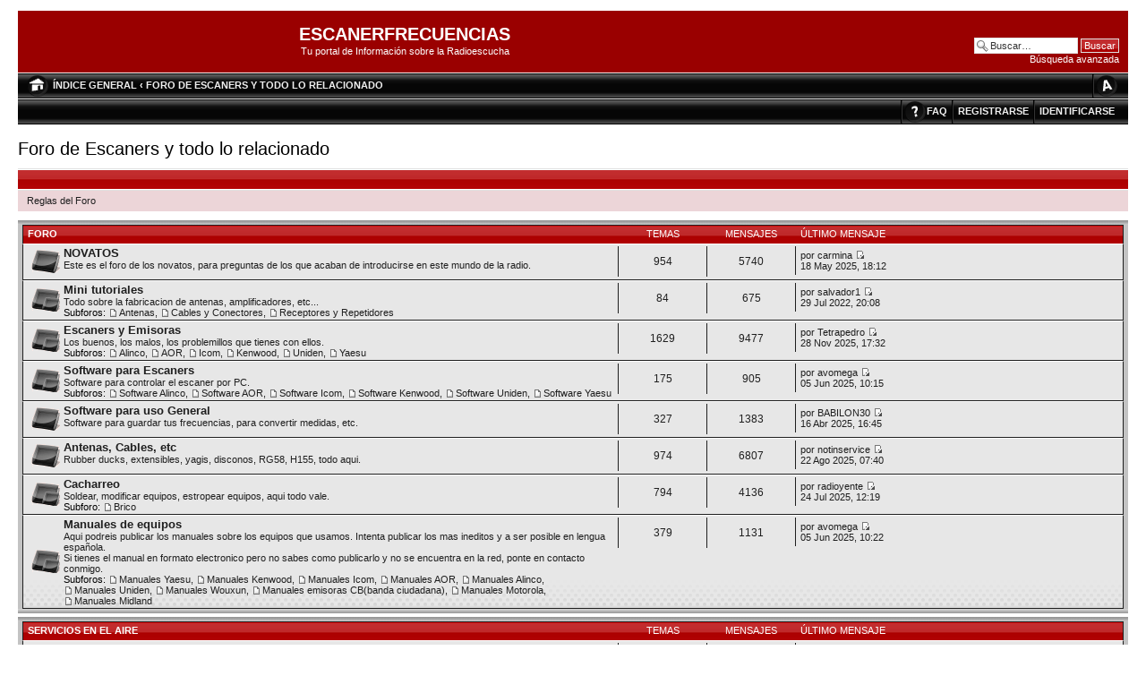

--- FILE ---
content_type: text/html; charset=UTF-8
request_url: http://www.escanerfrecuencias.es/FORO/viewforum.php?f=106&sid=0e7fd745952d0231e558e5c96497285b
body_size: 14568
content:
<!DOCTYPE html PUBLIC "-//W3C//DTD XHTML 1.0 Strict//EN" "http://www.w3.org/TR/xhtml1/DTD/xhtml1-strict.dtd">
<html xmlns="http://www.w3.org/1999/xhtml" dir="ltr" lang="es" xml:lang="es">
<head>

<script async src="https://pagead2.googlesyndication.com/pagead/js/adsbygoogle.js?client=ca-pub-2663086456252053"
     crossorigin="anonymous"></script>

<meta http-equiv="content-type" content="text/html; charset=UTF-8" />
<meta http-equiv="content-style-type" content="text/css" />
<meta http-equiv="content-language" content="es" />
<meta http-equiv="imagetoolbar" content="no" />
<meta name="resource-type" content="document" />
<meta name="distribution" content="global" />
<meta name="keywords" content="" />
<meta name="description" content="" />

<title>ESCANERFRECUENCIAS  Ver foro - Foro de Escaners y todo lo relacionado</title>

<link rel="alternate" type="application/atom+xml" title="Feed - ESCANERFRECUENCIAS" href="http://www.escanerfrecuencias.es/FORO/feed.php" /><link rel="alternate" type="application/atom+xml" title="Feed - Noticias" href="http://www.escanerfrecuencias.es/FORO/feed.php?mode=news" /><link rel="alternate" type="application/atom+xml" title="Feed - Todos los Foros" href="http://www.escanerfrecuencias.es/FORO/feed.php?mode=forums" /><link rel="alternate" type="application/atom+xml" title="Feed - { FEED_TOPICS_NEW }" href="http://www.escanerfrecuencias.es/FORO/feed.php?mode=topics" /><link rel="alternate" type="application/atom+xml" title="Feed - { FEED_TOPICS_ACTIVE }" href="http://www.escanerfrecuencias.es/FORO/feed.php?mode=topics_active" />

<!--
	phpBB style name: prosilver
	Based on style:   prosilver (this is the default phpBB3 style)
	Original author:  Tom Beddard ( http://www.subBlue.com/ )
	Modified by:
-->

<script type="text/javascript">
// <![CDATA[
	var jump_page = 'Introduzca el número de página al que desea saltar:';
	var on_page = '1';
	var per_page = '';
	var base_url = '';
	var style_cookie = 'phpBBstyle';
	var style_cookie_settings = '; path=/FORO; domain=escanerfrecuencias.es';
	var onload_functions = new Array();
	var onunload_functions = new Array();

	

	/**
	* Find a member
	*/
	function find_username(url)
	{
		popup(url, 760, 570, '_usersearch');
		return false;
	}

	/**
	* New function for handling multiple calls to window.onload and window.unload by pentapenguin
	*/
	window.onload = function()
	{
		for (var i = 0; i < onload_functions.length; i++)
		{
			eval(onload_functions[i]);
		}
	};

	window.onunload = function()
	{
		for (var i = 0; i < onunload_functions.length; i++)
		{
			eval(onunload_functions[i]);
		}
	};

// ]]>
</script>
<script type="text/javascript" src="./styles/prosilver/template/styleswitcher.js"></script>
<script type="text/javascript" src="./styles/prosilver/template/forum_fn.js"></script>

<link href="./styles/reds/theme/print.css" rel="stylesheet" type="text/css" media="print" title="printonly" />
<link href="./style.php?id=17&amp;lang=es&amp;sid=28a8bd0de4c1cfe3a4cff233f426e449" rel="stylesheet" type="text/css" media="screen, projection" />

<link href="./styles/reds/theme/normal.css" rel="stylesheet" type="text/css" title="A" />
<link href="./styles/reds/theme/medium.css" rel="alternate stylesheet" type="text/css" title="A+" />
<link href="./styles/reds/theme/large.css" rel="alternate stylesheet" type="text/css" title="A++" />



<link rel="shortcut icon" href="http://www.escanerfrecuencias.es/FORO/favicon.ico" />

</head>

<body id="phpbb" class="section-viewforum ltr">

<div id="wrap">
	<a id="top" name="top" accesskey="t"></a>
	<div id="page-header">
		<div class="headerbar">
			<div class="inner"><span class="corners-top"><span></span></span>
			<div id="site-description">
	        <center><h1>ESCANERFRECUENCIAS</h1></center>
			<center><p>Tu portal de Información sobre la Radioescucha</p></center>


<script async src="https://pagead2.googlesyndication.com/pagead/js/adsbygoogle.js?client=ca-pub-2663086456252053"
     crossorigin="anonymous"></script>



				<p class="skiplink"><a href="#start_here">Obviar</a></p>
			</div>
		
			<div id="search-box">
				<form action="./search.php?sid=28a8bd0de4c1cfe3a4cff233f426e449" method="get" id="search">
				<fieldset>
					<input name="keywords" id="keywords" type="text" maxlength="128" title="Buscar palabras clave" class="inputbox search" value="Buscar…" onclick="if(this.value=='Buscar…')this.value='';" onblur="if(this.value=='')this.value='Buscar…';" />
					<input class="button2" value="Buscar" type="submit" /><br />
					<a href="./search.php?sid=28a8bd0de4c1cfe3a4cff233f426e449" title="Ver opciones de búsqueda avanzada">Búsqueda avanzada</a> <input type="hidden" name="sid" value="28a8bd0de4c1cfe3a4cff233f426e449" />

				</fieldset>
				</form>
			</div>
		

			<span class="corners-bottom"><span></span></span></div>
		</div>

		<div class="navbar">
			<div class="inner"><span class="corners-top"><span></span></span>

			<ul class="linklist navlinks">
				<li class="icon-home"><a href="./index.php?sid=28a8bd0de4c1cfe3a4cff233f426e449" accesskey="h">Índice general</a>  <strong>&#8249;</strong> <a href="./viewforum.php?f=106&amp;sid=28a8bd0de4c1cfe3a4cff233f426e449">Foro de Escaners y todo lo relacionado</a></li>

				<li class="rightside"><a href="#" onclick="fontsizeup(); return false;" onkeypress="return fontsizeup(event);" class="fontsize" title="Cambiar tamaño de la fuente">Cambiar tamaño de la fuente</a></li>

				
			</ul>

			

			<ul class="linklist rightside">
				<li class="icon-faq"><a href="./faq.php?sid=28a8bd0de4c1cfe3a4cff233f426e449" title="Preguntas Frecuentes">FAQ</a></li>
				<li class="icon-register"><a href="./ucp.php?mode=register&amp;sid=28a8bd0de4c1cfe3a4cff233f426e449">Registrarse</a></li>
					<li class="icon-logout"><a href="./ucp.php?mode=login&amp;sid=28a8bd0de4c1cfe3a4cff233f426e449" title="Identificarse" accesskey="x">Identificarse</a></li>
				
			</ul>

			<span class="corners-bottom"><span></span></span></div>
		</div>

	</div>

<link rel="shortcut icon" href="http://www.escanerfrecuencias.es/favicon.ico" type="image/x-icon" />
<link rel="icon" href="http://www.escanerfrecuencias.es/favicon.ico" type="image/x-icon" /> 

	<a name="start_here"></a>
	<div id="page-body">
		
<h2><a href="./viewforum.php?f=106&amp;sid=28a8bd0de4c1cfe3a4cff233f426e449">Foro de Escaners y todo lo relacionado</a></h2>


	<div class="rules">
		<div class="inner"><span class="corners-top"><span></span></span>

		
			<a href="http://www.escanerfrecuencias.es/FORO/viewtopic.php?f=138&amp;t=23552">Reglas del Foro</a>
		

		<span class="corners-bottom"><span></span></span></div>
	</div>

		<div class="forabg">
			<div class="inner"><span class="corners-top"><span></span></span>
			<ul class="topiclist">
				<li class="header">
					<dl class="icon">
						<dt>Foro</dt>
						<dd class="topics">Temas</dd>
						<dd class="posts">Mensajes</dd>
						<dd class="lastpost"><span>Último mensaje</span></dd>
					</dl>
				</li>
			</ul>
			<ul class="topiclist forums">
	
		<li class="row">
			<dl class="icon" style="background-image: url(./styles/reds/imageset/forum_read.gif); background-repeat: no-repeat;">
				<dt title="">
				<!-- <a class="feed-icon-forum" title="Feed - NOVATOS" href="http://www.escanerfrecuencias.es/FORO/feed.php?f=102"><img src="./styles/reds/theme/images/feed.gif" alt="Feed - NOVATOS" /></a> -->
					<a href="./viewforum.php?f=102&amp;sid=28a8bd0de4c1cfe3a4cff233f426e449" class="forumtitle">NOVATOS</a><br />
					Este es el foro de los novatos, para preguntas de los que acaban de introducirse en este mundo de la radio.
					
				</dt>
				
					<dd class="topics">954 <dfn>Temas</dfn></dd>
					<dd class="posts">5740 <dfn>Mensajes</dfn></dd>
					<dd class="lastpost"><span>
						<dfn>Último mensaje</dfn> por <a href="./memberlist.php?mode=viewprofile&amp;u=18939&amp;sid=28a8bd0de4c1cfe3a4cff233f426e449">carmina</a>
						<a href="./viewtopic.php?f=102&amp;p=193208&amp;sid=28a8bd0de4c1cfe3a4cff233f426e449#p193208"><img src="./styles/reds/imageset/icon_topic_latest.gif" width="11" height="9" alt="Ver último mensaje" title="Ver último mensaje" /></a> <br />18 May 2025, 18:12</span>
					</dd>
				
			</dl>
		</li>
	
		<li class="row">
			<dl class="icon" style="background-image: url(./styles/reds/imageset/forum_read_subforum.gif); background-repeat: no-repeat;">
				<dt title="">
				<!-- <a class="feed-icon-forum" title="Feed - Mini tutoriales" href="http://www.escanerfrecuencias.es/FORO/feed.php?f=157"><img src="./styles/reds/theme/images/feed.gif" alt="Feed - Mini tutoriales" /></a> -->
					<a href="./viewforum.php?f=157&amp;sid=28a8bd0de4c1cfe3a4cff233f426e449" class="forumtitle">Mini tutoriales</a><br />
					Todo sobre la fabricacion de antenas, amplificadores, etc...
					<br /><strong>Subforos: </strong> <a href="./viewforum.php?f=158&amp;sid=28a8bd0de4c1cfe3a4cff233f426e449" class="subforum read" title="">Antenas</a>, <a href="./viewforum.php?f=159&amp;sid=28a8bd0de4c1cfe3a4cff233f426e449" class="subforum read" title="">Cables y Conectores</a>, <a href="./viewforum.php?f=160&amp;sid=28a8bd0de4c1cfe3a4cff233f426e449" class="subforum read" title="">Receptores y Repetidores</a>
				</dt>
				
					<dd class="topics">84 <dfn>Temas</dfn></dd>
					<dd class="posts">675 <dfn>Mensajes</dfn></dd>
					<dd class="lastpost"><span>
						<dfn>Último mensaje</dfn> por <a href="./memberlist.php?mode=viewprofile&amp;u=15557&amp;sid=28a8bd0de4c1cfe3a4cff233f426e449">salvador1</a>
						<a href="./viewtopic.php?f=157&amp;p=189598&amp;sid=28a8bd0de4c1cfe3a4cff233f426e449#p189598"><img src="./styles/reds/imageset/icon_topic_latest.gif" width="11" height="9" alt="Ver último mensaje" title="Ver último mensaje" /></a> <br />29 Jul 2022, 20:08</span>
					</dd>
				
			</dl>
		</li>
	
		<li class="row">
			<dl class="icon" style="background-image: url(./styles/reds/imageset/forum_read_subforum.gif); background-repeat: no-repeat;">
				<dt title="">
				<!-- <a class="feed-icon-forum" title="Feed - Escaners y Emisoras" href="http://www.escanerfrecuencias.es/FORO/feed.php?f=6"><img src="./styles/reds/theme/images/feed.gif" alt="Feed - Escaners y Emisoras" /></a> -->
					<a href="./viewforum.php?f=6&amp;sid=28a8bd0de4c1cfe3a4cff233f426e449" class="forumtitle">Escaners y Emisoras</a><br />
					Los buenos, los malos, los problemillos que tienes con ellos.
					<br /><strong>Subforos: </strong> <a href="./viewforum.php?f=80&amp;sid=28a8bd0de4c1cfe3a4cff233f426e449" class="subforum read" title="">Alinco</a>, <a href="./viewforum.php?f=84&amp;sid=28a8bd0de4c1cfe3a4cff233f426e449" class="subforum read" title="">AOR</a>, <a href="./viewforum.php?f=79&amp;sid=28a8bd0de4c1cfe3a4cff233f426e449" class="subforum read" title="">Icom</a>, <a href="./viewforum.php?f=81&amp;sid=28a8bd0de4c1cfe3a4cff233f426e449" class="subforum read" title="">Kenwood</a>, <a href="./viewforum.php?f=82&amp;sid=28a8bd0de4c1cfe3a4cff233f426e449" class="subforum read" title="">Uniden</a>, <a href="./viewforum.php?f=83&amp;sid=28a8bd0de4c1cfe3a4cff233f426e449" class="subforum read" title="">Yaesu</a>
				</dt>
				
					<dd class="topics">1629 <dfn>Temas</dfn></dd>
					<dd class="posts">9477 <dfn>Mensajes</dfn></dd>
					<dd class="lastpost"><span>
						<dfn>Último mensaje</dfn> por <a href="./memberlist.php?mode=viewprofile&amp;u=17259&amp;sid=28a8bd0de4c1cfe3a4cff233f426e449">Tetrapedro</a>
						<a href="./viewtopic.php?f=212&amp;p=193596&amp;sid=28a8bd0de4c1cfe3a4cff233f426e449#p193596"><img src="./styles/reds/imageset/icon_topic_latest.gif" width="11" height="9" alt="Ver último mensaje" title="Ver último mensaje" /></a> <br />28 Nov 2025, 17:32</span>
					</dd>
				
			</dl>
		</li>
	
		<li class="row">
			<dl class="icon" style="background-image: url(./styles/reds/imageset/forum_read_subforum.gif); background-repeat: no-repeat;">
				<dt title="">
				<!-- <a class="feed-icon-forum" title="Feed - Software para Escaners" href="http://www.escanerfrecuencias.es/FORO/feed.php?f=11"><img src="./styles/reds/theme/images/feed.gif" alt="Feed - Software para Escaners" /></a> -->
					<a href="./viewforum.php?f=11&amp;sid=28a8bd0de4c1cfe3a4cff233f426e449" class="forumtitle">Software para Escaners</a><br />
					Software para controlar el escaner por PC.
					<br /><strong>Subforos: </strong> <a href="./viewforum.php?f=182&amp;sid=28a8bd0de4c1cfe3a4cff233f426e449" class="subforum read" title="">Software Alinco</a>, <a href="./viewforum.php?f=183&amp;sid=28a8bd0de4c1cfe3a4cff233f426e449" class="subforum read" title="">Software AOR</a>, <a href="./viewforum.php?f=184&amp;sid=28a8bd0de4c1cfe3a4cff233f426e449" class="subforum read" title="">Software Icom</a>, <a href="./viewforum.php?f=185&amp;sid=28a8bd0de4c1cfe3a4cff233f426e449" class="subforum read" title="">Software  Kenwood</a>, <a href="./viewforum.php?f=186&amp;sid=28a8bd0de4c1cfe3a4cff233f426e449" class="subforum read" title="">Software Uniden</a>, <a href="./viewforum.php?f=187&amp;sid=28a8bd0de4c1cfe3a4cff233f426e449" class="subforum read" title="">Software Yaesu</a>
				</dt>
				
					<dd class="topics">175 <dfn>Temas</dfn></dd>
					<dd class="posts">905 <dfn>Mensajes</dfn></dd>
					<dd class="lastpost"><span>
						<dfn>Último mensaje</dfn> por <a href="./memberlist.php?mode=viewprofile&amp;u=55&amp;sid=28a8bd0de4c1cfe3a4cff233f426e449">avomega</a>
						<a href="./viewtopic.php?f=186&amp;p=193275&amp;sid=28a8bd0de4c1cfe3a4cff233f426e449#p193275"><img src="./styles/reds/imageset/icon_topic_latest.gif" width="11" height="9" alt="Ver último mensaje" title="Ver último mensaje" /></a> <br />05 Jun 2025, 10:15</span>
					</dd>
				
			</dl>
		</li>
	
		<li class="row">
			<dl class="icon" style="background-image: url(./styles/reds/imageset/forum_read.gif); background-repeat: no-repeat;">
				<dt title="">
				<!-- <a class="feed-icon-forum" title="Feed - Software para uso General" href="http://www.escanerfrecuencias.es/FORO/feed.php?f=9"><img src="./styles/reds/theme/images/feed.gif" alt="Feed - Software para uso General" /></a> -->
					<a href="./viewforum.php?f=9&amp;sid=28a8bd0de4c1cfe3a4cff233f426e449" class="forumtitle">Software para uso General</a><br />
					Software para guardar tus frecuencias, para convertir medidas, etc.
					
				</dt>
				
					<dd class="topics">327 <dfn>Temas</dfn></dd>
					<dd class="posts">1383 <dfn>Mensajes</dfn></dd>
					<dd class="lastpost"><span>
						<dfn>Último mensaje</dfn> por <a href="./memberlist.php?mode=viewprofile&amp;u=3564&amp;sid=28a8bd0de4c1cfe3a4cff233f426e449">BABILON30</a>
						<a href="./viewtopic.php?f=9&amp;p=193114&amp;sid=28a8bd0de4c1cfe3a4cff233f426e449#p193114"><img src="./styles/reds/imageset/icon_topic_latest.gif" width="11" height="9" alt="Ver último mensaje" title="Ver último mensaje" /></a> <br />16 Abr 2025, 16:45</span>
					</dd>
				
			</dl>
		</li>
	
		<li class="row">
			<dl class="icon" style="background-image: url(./styles/reds/imageset/forum_read.gif); background-repeat: no-repeat;">
				<dt title="">
				<!-- <a class="feed-icon-forum" title="Feed - Antenas, Cables, etc" href="http://www.escanerfrecuencias.es/FORO/feed.php?f=8"><img src="./styles/reds/theme/images/feed.gif" alt="Feed - Antenas, Cables, etc" /></a> -->
					<a href="./viewforum.php?f=8&amp;sid=28a8bd0de4c1cfe3a4cff233f426e449" class="forumtitle">Antenas, Cables, etc</a><br />
					Rubber ducks, extensibles, yagis, disconos, RG58, H155, todo aqui.
					
				</dt>
				
					<dd class="topics">974 <dfn>Temas</dfn></dd>
					<dd class="posts">6807 <dfn>Mensajes</dfn></dd>
					<dd class="lastpost"><span>
						<dfn>Último mensaje</dfn> por <a href="./memberlist.php?mode=viewprofile&amp;u=20294&amp;sid=28a8bd0de4c1cfe3a4cff233f426e449">notinservice</a>
						<a href="./viewtopic.php?f=8&amp;p=193429&amp;sid=28a8bd0de4c1cfe3a4cff233f426e449#p193429"><img src="./styles/reds/imageset/icon_topic_latest.gif" width="11" height="9" alt="Ver último mensaje" title="Ver último mensaje" /></a> <br />22 Ago 2025, 07:40</span>
					</dd>
				
			</dl>
		</li>
	
		<li class="row">
			<dl class="icon" style="background-image: url(./styles/reds/imageset/forum_read_subforum.gif); background-repeat: no-repeat;">
				<dt title="">
				<!-- <a class="feed-icon-forum" title="Feed - Cacharreo" href="http://www.escanerfrecuencias.es/FORO/feed.php?f=66"><img src="./styles/reds/theme/images/feed.gif" alt="Feed - Cacharreo" /></a> -->
					<a href="./viewforum.php?f=66&amp;sid=28a8bd0de4c1cfe3a4cff233f426e449" class="forumtitle">Cacharreo</a><br />
					Soldear, modificar equipos, estropear equipos, aqui todo vale.
					<br /><strong>Subforo: </strong> <a href="./viewforum.php?f=156&amp;sid=28a8bd0de4c1cfe3a4cff233f426e449" class="subforum read" title="">Brico</a>
				</dt>
				
					<dd class="topics">794 <dfn>Temas</dfn></dd>
					<dd class="posts">4136 <dfn>Mensajes</dfn></dd>
					<dd class="lastpost"><span>
						<dfn>Último mensaje</dfn> por <a href="./memberlist.php?mode=viewprofile&amp;u=4656&amp;sid=28a8bd0de4c1cfe3a4cff233f426e449">radioyente</a>
						<a href="./viewtopic.php?f=66&amp;p=193369&amp;sid=28a8bd0de4c1cfe3a4cff233f426e449#p193369"><img src="./styles/reds/imageset/icon_topic_latest.gif" width="11" height="9" alt="Ver último mensaje" title="Ver último mensaje" /></a> <br />24 Jul 2025, 12:19</span>
					</dd>
				
			</dl>
		</li>
	
		<li class="row">
			<dl class="icon" style="background-image: url(./styles/reds/imageset/forum_read_subforum.gif); background-repeat: no-repeat;">
				<dt title="">
				<!-- <a class="feed-icon-forum" title="Feed - Manuales de equipos" href="http://www.escanerfrecuencias.es/FORO/feed.php?f=96"><img src="./styles/reds/theme/images/feed.gif" alt="Feed - Manuales de equipos" /></a> -->
					<a href="./viewforum.php?f=96&amp;sid=28a8bd0de4c1cfe3a4cff233f426e449" class="forumtitle">Manuales de equipos</a><br />
					Aqui podreis publicar los manuales sobre los equipos que usamos. Intenta publicar los mas ineditos y a ser posible en lengua española.<br />Si tienes el manual en formato electronico pero no sabes como publicarlo y no se encuentra en la red, ponte en contacto conmigo.
					<br /><strong>Subforos: </strong> <a href="./viewforum.php?f=171&amp;sid=28a8bd0de4c1cfe3a4cff233f426e449" class="subforum read" title="">Manuales Yaesu</a>, <a href="./viewforum.php?f=172&amp;sid=28a8bd0de4c1cfe3a4cff233f426e449" class="subforum read" title="">Manuales Kenwood</a>, <a href="./viewforum.php?f=173&amp;sid=28a8bd0de4c1cfe3a4cff233f426e449" class="subforum read" title="">Manuales Icom</a>, <a href="./viewforum.php?f=174&amp;sid=28a8bd0de4c1cfe3a4cff233f426e449" class="subforum read" title="">Manuales AOR</a>, <a href="./viewforum.php?f=175&amp;sid=28a8bd0de4c1cfe3a4cff233f426e449" class="subforum read" title="">Manuales Alinco</a>, <a href="./viewforum.php?f=176&amp;sid=28a8bd0de4c1cfe3a4cff233f426e449" class="subforum read" title="">Manuales Uniden</a>, <a href="./viewforum.php?f=177&amp;sid=28a8bd0de4c1cfe3a4cff233f426e449" class="subforum read" title="">Manuales Wouxun</a>, <a href="./viewforum.php?f=178&amp;sid=28a8bd0de4c1cfe3a4cff233f426e449" class="subforum read" title="">Manuales emisoras CB(banda ciudadana)</a>, <a href="./viewforum.php?f=179&amp;sid=28a8bd0de4c1cfe3a4cff233f426e449" class="subforum read" title="">Manuales Motorola</a>, <a href="./viewforum.php?f=180&amp;sid=28a8bd0de4c1cfe3a4cff233f426e449" class="subforum read" title="">Manuales Midland</a>
				</dt>
				
					<dd class="topics">379 <dfn>Temas</dfn></dd>
					<dd class="posts">1131 <dfn>Mensajes</dfn></dd>
					<dd class="lastpost"><span>
						<dfn>Último mensaje</dfn> por <a href="./memberlist.php?mode=viewprofile&amp;u=55&amp;sid=28a8bd0de4c1cfe3a4cff233f426e449">avomega</a>
						<a href="./viewtopic.php?f=171&amp;p=193276&amp;sid=28a8bd0de4c1cfe3a4cff233f426e449#p193276"><img src="./styles/reds/imageset/icon_topic_latest.gif" width="11" height="9" alt="Ver último mensaje" title="Ver último mensaje" /></a> <br />05 Jun 2025, 10:22</span>
					</dd>
				
			</dl>
		</li>
	
			</ul>

			<span class="corners-bottom"><span></span></span></div>
		</div>
	
		<div class="forabg">
			<div class="inner"><span class="corners-top"><span></span></span>
			<ul class="topiclist">
				<li class="header">
					<dl class="icon">
						<dt><a href="./viewforum.php?f=107&amp;sid=28a8bd0de4c1cfe3a4cff233f426e449">Servicios en el Aire</a></dt>
						<dd class="topics">Temas</dd>
						<dd class="posts">Mensajes</dd>
						<dd class="lastpost"><span>Último mensaje</span></dd>
					</dl>
				</li>
			</ul>
			<ul class="topiclist forums">
	
		<li class="row">
			<dl class="icon" style="background-image: url(./styles/reds/imageset/forum_read_subforum.gif); background-repeat: no-repeat;">
				<dt title="">
				<!-- <a class="feed-icon-forum" title="Feed - Aviacion" href="http://www.escanerfrecuencias.es/FORO/feed.php?f=2"><img src="./styles/reds/theme/images/feed.gif" alt="Feed - Aviacion" /></a> -->
					<a href="./viewforum.php?f=2&amp;sid=28a8bd0de4c1cfe3a4cff233f426e449" class="forumtitle">Aviacion</a><br />
					Aviacion militar y civil, a donde van, de que son y que hacen aqui?
					<br /><strong>Subforos: </strong> <a href="./viewforum.php?f=153&amp;sid=28a8bd0de4c1cfe3a4cff233f426e449" class="subforum read" title="">Radares Virtuales Aviación</a>, <a href="./viewforum.php?f=154&amp;sid=28a8bd0de4c1cfe3a4cff233f426e449" class="subforum read" title="">Indicativos de aviacion</a>, <a href="./viewforum.php?f=162&amp;sid=28a8bd0de4c1cfe3a4cff233f426e449" class="subforum read" title="">Escucha Torres de Control - ONLINE !!!</a>
				</dt>
				
					<dd class="topics">21 <dfn>Temas</dfn></dd>
					<dd class="posts">479 <dfn>Mensajes</dfn></dd>
					<dd class="lastpost"><span>
						<dfn>Último mensaje</dfn> por <a href="./memberlist.php?mode=viewprofile&amp;u=16938&amp;sid=28a8bd0de4c1cfe3a4cff233f426e449">GGC2000</a>
						<a href="./viewtopic.php?f=2&amp;p=193324&amp;sid=28a8bd0de4c1cfe3a4cff233f426e449#p193324"><img src="./styles/reds/imageset/icon_topic_latest.gif" width="11" height="9" alt="Ver último mensaje" title="Ver último mensaje" /></a> <br />02 Jul 2025, 09:57</span>
					</dd>
				
			</dl>
		</li>
	
		<li class="row">
			<dl class="icon" style="background-image: url(./styles/reds/imageset/forum_read.gif); background-repeat: no-repeat;">
				<dt title="">
				<!-- <a class="feed-icon-forum" title="Feed - Emisoras radio" href="http://www.escanerfrecuencias.es/FORO/feed.php?f=55"><img src="./styles/reds/theme/images/feed.gif" alt="Feed - Emisoras radio" /></a> -->
					<a href="./viewforum.php?f=55&amp;sid=28a8bd0de4c1cfe3a4cff233f426e449" class="forumtitle">Emisoras radio</a><br />
					Radio Moscow &quot;Folk Box&quot;, Voice Of America &quot;Jazz Hour&quot;, Radio Bejing &quot;Music from China&quot;. que mas?
					
				</dt>
				
					<dd class="topics">116 <dfn>Temas</dfn></dd>
					<dd class="posts">510 <dfn>Mensajes</dfn></dd>
					<dd class="lastpost"><span>
						<dfn>Último mensaje</dfn> por <a href="./memberlist.php?mode=viewprofile&amp;u=264&amp;sid=28a8bd0de4c1cfe3a4cff233f426e449">rusale</a>
						<a href="./viewtopic.php?f=55&amp;p=188028&amp;sid=28a8bd0de4c1cfe3a4cff233f426e449#p188028"><img src="./styles/reds/imageset/icon_topic_latest.gif" width="11" height="9" alt="Ver último mensaje" title="Ver último mensaje" /></a> <br />05 Ago 2021, 06:26</span>
					</dd>
				
			</dl>
		</li>
	
		<li class="row">
			<dl class="icon" style="background-image: url(./styles/reds/imageset/forum_read_subforum.gif); background-repeat: no-repeat;">
				<dt title="">
				<!-- <a class="feed-icon-forum" title="Feed - Servicios Maritimos" href="http://www.escanerfrecuencias.es/FORO/feed.php?f=56"><img src="./styles/reds/theme/images/feed.gif" alt="Feed - Servicios Maritimos" /></a> -->
					<a href="./viewforum.php?f=56&amp;sid=28a8bd0de4c1cfe3a4cff233f426e449" class="forumtitle">Servicios Maritimos</a><br />
					Servicios de rescate, comunicaciones entre naves, etc.
					<br /><strong>Subforo: </strong> <a href="./viewforum.php?f=155&amp;sid=28a8bd0de4c1cfe3a4cff233f426e449" class="subforum read" title="">SHIPPLOTER</a>
				</dt>
				
					<dd class="topics">166 <dfn>Temas</dfn></dd>
					<dd class="posts">2102 <dfn>Mensajes</dfn></dd>
					<dd class="lastpost"><span>
						<dfn>Último mensaje</dfn> por <a href="./memberlist.php?mode=viewprofile&amp;u=14406&amp;sid=28a8bd0de4c1cfe3a4cff233f426e449">Ralink</a>
						<a href="./viewtopic.php?f=56&amp;p=186393&amp;sid=28a8bd0de4c1cfe3a4cff233f426e449#p186393"><img src="./styles/reds/imageset/icon_topic_latest.gif" width="11" height="9" alt="Ver último mensaje" title="Ver último mensaje" /></a> <br />08 Jul 2020, 00:38</span>
					</dd>
				
			</dl>
		</li>
	
		<li class="row">
			<dl class="icon" style="background-image: url(./styles/reds/imageset/forum_read.gif); background-repeat: no-repeat;">
				<dt title="">
				<!-- <a class="feed-icon-forum" title="Feed - Servicios de rescate" href="http://www.escanerfrecuencias.es/FORO/feed.php?f=64"><img src="./styles/reds/theme/images/feed.gif" alt="Feed - Servicios de rescate" /></a> -->
					<a href="./viewforum.php?f=64&amp;sid=28a8bd0de4c1cfe3a4cff233f426e449" class="forumtitle">Servicios de rescate</a><br />
					Servicios que estan en marcha durante situaciones de peligro. Terrorismo, tormentas, etc.
					
				</dt>
				
					<dd class="topics">57 <dfn>Temas</dfn></dd>
					<dd class="posts">450 <dfn>Mensajes</dfn></dd>
					<dd class="lastpost"><span>
						<dfn>Último mensaje</dfn> por <a href="./memberlist.php?mode=viewprofile&amp;u=14795&amp;sid=28a8bd0de4c1cfe3a4cff233f426e449">smuncan</a>
						<a href="./viewtopic.php?f=64&amp;p=187329&amp;sid=28a8bd0de4c1cfe3a4cff233f426e449#p187329"><img src="./styles/reds/imageset/icon_topic_latest.gif" width="11" height="9" alt="Ver último mensaje" title="Ver último mensaje" /></a> <br />29 Ene 2021, 19:52</span>
					</dd>
				
			</dl>
		</li>
	
		<li class="row">
			<dl class="icon" style="background-image: url(./styles/reds/imageset/forum_read.gif); background-repeat: no-repeat;">
				<dt title="">
				<!-- <a class="feed-icon-forum" title="Feed - Servicios Militares" href="http://www.escanerfrecuencias.es/FORO/feed.php?f=63"><img src="./styles/reds/theme/images/feed.gif" alt="Feed - Servicios Militares" /></a> -->
					<a href="./viewforum.php?f=63&amp;sid=28a8bd0de4c1cfe3a4cff233f426e449" class="forumtitle">Servicios Militares</a><br />
					Los barcos, los aviones, Servicio Secreto, el Bush mismo?
					
				</dt>
				
					<dd class="topics">94 <dfn>Temas</dfn></dd>
					<dd class="posts">819 <dfn>Mensajes</dfn></dd>
					<dd class="lastpost"><span>
						<dfn>Último mensaje</dfn> por <a href="./memberlist.php?mode=viewprofile&amp;u=4576&amp;sid=28a8bd0de4c1cfe3a4cff233f426e449">JuanK112</a>
						<a href="./viewtopic.php?f=63&amp;p=193157&amp;sid=28a8bd0de4c1cfe3a4cff233f426e449#p193157"><img src="./styles/reds/imageset/icon_topic_latest.gif" width="11" height="9" alt="Ver último mensaje" title="Ver último mensaje" /></a> <br />07 May 2025, 17:55</span>
					</dd>
				
			</dl>
		</li>
	
		<li class="row">
			<dl class="icon" style="background-image: url(./styles/reds/imageset/forum_read_subforum.gif); background-repeat: no-repeat;">
				<dt title="">
				<!-- <a class="feed-icon-forum" title="Feed - Trunking" href="http://www.escanerfrecuencias.es/FORO/feed.php?f=40"><img src="./styles/reds/theme/images/feed.gif" alt="Feed - Trunking" /></a> -->
					<a href="./viewforum.php?f=40&amp;sid=28a8bd0de4c1cfe3a4cff233f426e449" class="forumtitle">Trunking</a><br />
					Tetra y MPT1327 aqui en España. Como funciona? Se puede escuchar? Como?
					<br /><strong>Subforo: </strong> <a href="./viewforum.php?f=54&amp;sid=28a8bd0de4c1cfe3a4cff233f426e449" class="subforum read" title="">Software para Trunking</a>
				</dt>
				
					<dd class="topics">72 <dfn>Temas</dfn></dd>
					<dd class="posts">530 <dfn>Mensajes</dfn></dd>
					<dd class="lastpost"><span>
						<dfn>Último mensaje</dfn> por <a href="./memberlist.php?mode=viewprofile&amp;u=3589&amp;sid=28a8bd0de4c1cfe3a4cff233f426e449">eb4fbz</a>
						<a href="./viewtopic.php?f=40&amp;p=188453&amp;sid=28a8bd0de4c1cfe3a4cff233f426e449#p188453"><img src="./styles/reds/imageset/icon_topic_latest.gif" width="11" height="9" alt="Ver último mensaje" title="Ver último mensaje" /></a> <br />29 Dic 2021, 21:32</span>
					</dd>
				
			</dl>
		</li>
	
		<li class="row">
			<dl class="icon" style="background-image: url(./styles/reds/imageset/forum_read.gif); background-repeat: no-repeat;">
				<dt title="">
				<!-- <a class="feed-icon-forum" title="Feed - Fuera de banda" href="http://www.escanerfrecuencias.es/FORO/feed.php?f=58"><img src="./styles/reds/theme/images/feed.gif" alt="Feed - Fuera de banda" /></a> -->
					<a href="./viewforum.php?f=58&amp;sid=28a8bd0de4c1cfe3a4cff233f426e449" class="forumtitle">Fuera de banda</a><br />
					Los que están fuera de banda. Los de 6.035, 9.900MHz. Donde están? Quienes son?
					
				</dt>
				
					<dd class="topics">19 <dfn>Temas</dfn></dd>
					<dd class="posts">194 <dfn>Mensajes</dfn></dd>
					<dd class="lastpost"><span>
						<dfn>Último mensaje</dfn> por <a href="./memberlist.php?mode=viewprofile&amp;u=5714&amp;sid=28a8bd0de4c1cfe3a4cff233f426e449">Xoce</a>
						<a href="./viewtopic.php?f=58&amp;p=188317&amp;sid=28a8bd0de4c1cfe3a4cff233f426e449#p188317"><img src="./styles/reds/imageset/icon_topic_latest.gif" width="11" height="9" alt="Ver último mensaje" title="Ver último mensaje" /></a> <br />29 Nov 2021, 18:21</span>
					</dd>
				
			</dl>
		</li>
	
		<li class="row">
			<dl class="icon" style="background-image: url(./styles/reds/imageset/forum_read.gif); background-repeat: no-repeat;">
				<dt title="">
				<!-- <a class="feed-icon-forum" title="Feed - Telefonia" href="http://www.escanerfrecuencias.es/FORO/feed.php?f=32"><img src="./styles/reds/theme/images/feed.gif" alt="Feed - Telefonia" /></a> -->
					<a href="./viewforum.php?f=32&amp;sid=28a8bd0de4c1cfe3a4cff233f426e449" class="forumtitle">Telefonia</a><br />
					Escuchar a tu vecinos Aqui hay sistemas, frecuencias.
					
				</dt>
				
					<dd class="topics">56 <dfn>Temas</dfn></dd>
					<dd class="posts">596 <dfn>Mensajes</dfn></dd>
					<dd class="lastpost"><span>
						<dfn>Último mensaje</dfn> por <a href="./memberlist.php?mode=viewprofile&amp;u=5606&amp;sid=28a8bd0de4c1cfe3a4cff233f426e449">pumuki2</a>
						<a href="./viewtopic.php?f=32&amp;p=186459&amp;sid=28a8bd0de4c1cfe3a4cff233f426e449#p186459"><img src="./styles/reds/imageset/icon_topic_latest.gif" width="11" height="9" alt="Ver último mensaje" title="Ver último mensaje" /></a> <br />24 Jul 2020, 14:56</span>
					</dd>
				
			</dl>
		</li>
	
		<li class="row">
			<dl class="icon" style="background-image: url(./styles/reds/imageset/forum_read.gif); background-repeat: no-repeat;">
				<dt title="">
				<!-- <a class="feed-icon-forum" title="Feed - Satelites" href="http://www.escanerfrecuencias.es/FORO/feed.php?f=59"><img src="./styles/reds/theme/images/feed.gif" alt="Feed - Satelites" /></a> --><span class="forum-image"><img src=".//images/parabolica1.gif" alt="" /></span>
					<a href="./viewforum.php?f=59&amp;sid=28a8bd0de4c1cfe3a4cff233f426e449" class="forumtitle">Satelites</a><br />
					Algien sabe donde esta el MIR ahora? Hay transmissiones?
					
				</dt>
				
					<dd class="topics">91 <dfn>Temas</dfn></dd>
					<dd class="posts">884 <dfn>Mensajes</dfn></dd>
					<dd class="lastpost"><span>
						<dfn>Último mensaje</dfn> por <a href="./memberlist.php?mode=viewprofile&amp;u=18316&amp;sid=28a8bd0de4c1cfe3a4cff233f426e449">ZACONE07</a>
						<a href="./viewtopic.php?f=59&amp;p=188017&amp;sid=28a8bd0de4c1cfe3a4cff233f426e449#p188017"><img src="./styles/reds/imageset/icon_topic_latest.gif" width="11" height="9" alt="Ver último mensaje" title="Ver último mensaje" /></a> <br />31 Jul 2021, 09:17</span>
					</dd>
				
			</dl>
		</li>
	
		<li class="row">
			<dl class="icon" style="background-image: url(./styles/reds/imageset/forum_read.gif); background-repeat: no-repeat;">
				<dt title="">
				<!-- <a class="feed-icon-forum" title="Feed - Señales Digitales" href="http://www.escanerfrecuencias.es/FORO/feed.php?f=31"><img src="./styles/reds/theme/images/feed.gif" alt="Feed - Señales Digitales" /></a> -->
					<a href="./viewforum.php?f=31&amp;sid=28a8bd0de4c1cfe3a4cff233f426e449" class="forumtitle">Señales Digitales</a><br />
					Emisiones fax, acars, pocsag, flex. Se puede escuchar? Y como?
					
				</dt>
				
					<dd class="topics">190 <dfn>Temas</dfn></dd>
					<dd class="posts">1262 <dfn>Mensajes</dfn></dd>
					<dd class="lastpost"><span>
						<dfn>Último mensaje</dfn> por <a href="./memberlist.php?mode=viewprofile&amp;u=1798&amp;sid=28a8bd0de4c1cfe3a4cff233f426e449">paniscan</a>
						<a href="./viewtopic.php?f=31&amp;p=190732&amp;sid=28a8bd0de4c1cfe3a4cff233f426e449#p190732"><img src="./styles/reds/imageset/icon_topic_latest.gif" width="11" height="9" alt="Ver último mensaje" title="Ver último mensaje" /></a> <br />26 Sep 2023, 10:46</span>
					</dd>
				
			</dl>
		</li>
	
		<li class="row">
			<dl class="icon" style="background-image: url(./styles/reds/imageset/forum_read.gif); background-repeat: no-repeat;">
				<dt title="">
				<!-- <a class="feed-icon-forum" title="Feed - Radioastronomia" href="http://www.escanerfrecuencias.es/FORO/feed.php?f=60"><img src="./styles/reds/theme/images/feed.gif" alt="Feed - Radioastronomia" /></a> -->
					<a href="./viewforum.php?f=60&amp;sid=28a8bd0de4c1cfe3a4cff233f426e449" class="forumtitle">Radioastronomia</a><br />
					Que hay arriba en el galaxia? Que se escucha? Hay marcianos?
					
				</dt>
				
					<dd class="topics">20 <dfn>Temas</dfn></dd>
					<dd class="posts">153 <dfn>Mensajes</dfn></dd>
					<dd class="lastpost"><span>
						<dfn>Último mensaje</dfn> por <a href="./memberlist.php?mode=viewprofile&amp;u=5342&amp;sid=28a8bd0de4c1cfe3a4cff233f426e449">ajzapata</a>
						<a href="./viewtopic.php?f=60&amp;p=192219&amp;sid=28a8bd0de4c1cfe3a4cff233f426e449#p192219"><img src="./styles/reds/imageset/icon_topic_latest.gif" width="11" height="9" alt="Ver último mensaje" title="Ver último mensaje" /></a> <br />15 Ago 2024, 17:05</span>
					</dd>
				
			</dl>
		</li>
	
		<li class="row">
			<dl class="icon" style="background-image: url(./styles/reds/imageset/forum_read.gif); background-repeat: no-repeat;">
				<dt title="">
				<!-- <a class="feed-icon-forum" title="Feed - Servicios desconocidos" href="http://www.escanerfrecuencias.es/FORO/feed.php?f=62"><img src="./styles/reds/theme/images/feed.gif" alt="Feed - Servicios desconocidos" /></a> -->
					<a href="./viewforum.php?f=62&amp;sid=28a8bd0de4c1cfe3a4cff233f426e449" class="forumtitle">Servicios desconocidos</a><br />
					Algien conoce estas chicas que estan contando numeros todo el dia? Que son? Quien son? 
					
				</dt>
				
					<dd class="topics">73 <dfn>Temas</dfn></dd>
					<dd class="posts">822 <dfn>Mensajes</dfn></dd>
					<dd class="lastpost"><span>
						<dfn>Último mensaje</dfn> por <a href="./memberlist.php?mode=viewprofile&amp;u=16643&amp;sid=28a8bd0de4c1cfe3a4cff233f426e449">Unhachefe</a>
						<a href="./viewtopic.php?f=62&amp;p=192945&amp;sid=28a8bd0de4c1cfe3a4cff233f426e449#p192945"><img src="./styles/reds/imageset/icon_topic_latest.gif" width="11" height="9" alt="Ver último mensaje" title="Ver último mensaje" /></a> <br />02 Feb 2025, 03:29</span>
					</dd>
				
			</dl>
		</li>
	
		<li class="row">
			<dl class="icon" style="background-image: url(./styles/reds/imageset/forum_read.gif); background-repeat: no-repeat;">
				<dt title="">
				<!-- <a class="feed-icon-forum" title="Feed - Señales Encriptados" href="http://www.escanerfrecuencias.es/FORO/feed.php?f=10"><img src="./styles/reds/theme/images/feed.gif" alt="Feed - Señales Encriptados" /></a> -->
					<a href="./viewforum.php?f=10&amp;sid=28a8bd0de4c1cfe3a4cff233f426e449" class="forumtitle">Señales Encriptados</a><br />
					Sacrafonia, encriptacion, que es? Como se escucha?
					
				</dt>
				
					<dd class="topics">66 <dfn>Temas</dfn></dd>
					<dd class="posts">487 <dfn>Mensajes</dfn></dd>
					<dd class="lastpost"><span>
						<dfn>Último mensaje</dfn> por <a href="./memberlist.php?mode=viewprofile&amp;u=1798&amp;sid=28a8bd0de4c1cfe3a4cff233f426e449">paniscan</a>
						<a href="./viewtopic.php?f=10&amp;p=190160&amp;sid=28a8bd0de4c1cfe3a4cff233f426e449#p190160"><img src="./styles/reds/imageset/icon_topic_latest.gif" width="11" height="9" alt="Ver último mensaje" title="Ver último mensaje" /></a> <br />24 Ene 2023, 20:54</span>
					</dd>
				
			</dl>
		</li>
	
			</ul>

			<span class="corners-bottom"><span></span></span></div>
		</div>
	
		<div class="forabg">
			<div class="inner"><span class="corners-top"><span></span></span>
			<ul class="topiclist">
				<li class="header">
					<dl class="icon">
						<dt>Foro</dt>
						<dd class="topics">Temas</dd>
						<dd class="posts">Mensajes</dd>
						<dd class="lastpost"><span>Último mensaje</span></dd>
					</dl>
				</li>
			</ul>
			<ul class="topiclist forums">
	
		<li class="row">
			<dl class="icon" style="background-image: url(./styles/reds/imageset/forum_read_subforum.gif); background-repeat: no-repeat;">
				<dt title="">
				<!-- <a class="feed-icon-forum" title="Feed - OPINIONES SOBRE EQUIPOS" href="http://www.escanerfrecuencias.es/FORO/feed.php?f=129"><img src="./styles/reds/theme/images/feed.gif" alt="Feed - OPINIONES SOBRE EQUIPOS" /></a> -->
					<a href="./viewforum.php?f=129&amp;sid=28a8bd0de4c1cfe3a4cff233f426e449" class="forumtitle">OPINIONES SOBRE EQUIPOS</a><br />
					
					<br /><strong>Subforos: </strong> <a href="./viewforum.php?f=143&amp;sid=28a8bd0de4c1cfe3a4cff233f426e449" class="subforum read" title="">Alinco</a>, <a href="./viewforum.php?f=141&amp;sid=28a8bd0de4c1cfe3a4cff233f426e449" class="subforum read" title="">Icom</a>, <a href="./viewforum.php?f=140&amp;sid=28a8bd0de4c1cfe3a4cff233f426e449" class="subforum read" title="">Kenwood</a>, <a href="./viewforum.php?f=142&amp;sid=28a8bd0de4c1cfe3a4cff233f426e449" class="subforum read" title="">Radio Shack</a>, <a href="./viewforum.php?f=147&amp;sid=28a8bd0de4c1cfe3a4cff233f426e449" class="subforum read" title="">Uniden</a>, <a href="./viewforum.php?f=148&amp;sid=28a8bd0de4c1cfe3a4cff233f426e449" class="subforum read" title="">Yaesu</a>
				</dt>
				
					<dd class="topics">147 <dfn>Temas</dfn></dd>
					<dd class="posts">616 <dfn>Mensajes</dfn></dd>
					<dd class="lastpost"><span>
						<dfn>Último mensaje</dfn> por <a href="./memberlist.php?mode=viewprofile&amp;u=12668&amp;sid=28a8bd0de4c1cfe3a4cff233f426e449">delta1</a>
						<a href="./viewtopic.php?f=129&amp;p=193129&amp;sid=28a8bd0de4c1cfe3a4cff233f426e449#p193129"><img src="./styles/reds/imageset/icon_topic_latest.gif" width="11" height="9" alt="Ver último mensaje" title="Ver último mensaje" /></a> <br />24 Abr 2025, 09:28</span>
					</dd>
				
			</dl>
		</li>
	
			</ul>

			<span class="corners-bottom"><span></span></span></div>
		</div>
	
		<div class="forumbg">
		<div class="inner"><span class="corners-top"><span></span></span>
		<ul class="topiclist">
			<li class="header">
				<dl class="icon">
					<dt>Temas activos</dt>
					<dd class="posts">Respuestas</dd>
					<dd class="views">Vistas</dd>
					<dd class="lastpost"><span>Último mensaje</span></dd>
				</dl>
			</li>
		</ul>
		<ul class="topiclist topics">
	

		<li class="row bg1 sticky">
			<dl class="icon" style="background-image: url(./styles/reds/imageset/sticky_read.gif); background-repeat: no-repeat;">
				<dt title=""><a href="./viewtopic.php?f=2&amp;t=21049&amp;sid=28a8bd0de4c1cfe3a4cff233f426e449" class="topictitle">Pagina identificacion de frecuencias.</a>
					<br />
					<strong class="pagination"><span><a href="./viewtopic.php?f=2&amp;t=21049&amp;sid=28a8bd0de4c1cfe3a4cff233f426e449">1</a><span class="page-sep">, </span><a href="./viewtopic.php?f=2&amp;t=21049&amp;sid=28a8bd0de4c1cfe3a4cff233f426e449&amp;start=15">2</a><span class="page-sep">, </span><a href="./viewtopic.php?f=2&amp;t=21049&amp;sid=28a8bd0de4c1cfe3a4cff233f426e449&amp;start=30">3</a><span class="page-sep">, </span><a href="./viewtopic.php?f=2&amp;t=21049&amp;sid=28a8bd0de4c1cfe3a4cff233f426e449&amp;start=45">4</a><span class="page-sep">, </span><a href="./viewtopic.php?f=2&amp;t=21049&amp;sid=28a8bd0de4c1cfe3a4cff233f426e449&amp;start=60">5</a></span></strong>por <a href="./memberlist.php?mode=viewprofile&amp;u=901&amp;sid=28a8bd0de4c1cfe3a4cff233f426e449">QuicoJaca</a> &raquo; 31 May 2009, 12:55
				</dt>
				<dd class="posts">60 <dfn>Respuestas</dfn></dd>
				<dd class="views">139913 <dfn>Vistas</dfn></dd>
				<dd class="lastpost"><span><dfn>Último mensaje </dfn>por <a href="./memberlist.php?mode=viewprofile&amp;u=16938&amp;sid=28a8bd0de4c1cfe3a4cff233f426e449">GGC2000</a>
					<a href="./viewtopic.php?f=2&amp;t=21049&amp;p=193319&amp;sid=28a8bd0de4c1cfe3a4cff233f426e449#p193319"><img src="./styles/reds/imageset/icon_topic_latest.gif" width="11" height="9" alt="Ver último mensaje" title="Ver último mensaje" /></a> <br />30 Jun 2025, 21:59</span>
				</dd>
			</dl>
		</li>

	

		<li class="row bg2 sticky">
			<dl class="icon" style="background-image: url(./styles/reds/imageset/sticky_read.gif); background-repeat: no-repeat;">
				<dt title=""><a href="./viewtopic.php?f=102&amp;t=20542&amp;sid=28a8bd0de4c1cfe3a4cff233f426e449" class="topictitle">¿Cómo funciona un repetidor? Aquí lo tienes</a>
					<br />
					<strong class="pagination"><span><a href="./viewtopic.php?f=102&amp;t=20542&amp;sid=28a8bd0de4c1cfe3a4cff233f426e449">1</a><span class="page-sep">, </span><a href="./viewtopic.php?f=102&amp;t=20542&amp;sid=28a8bd0de4c1cfe3a4cff233f426e449&amp;start=15">2</a><span class="page-sep">, </span><a href="./viewtopic.php?f=102&amp;t=20542&amp;sid=28a8bd0de4c1cfe3a4cff233f426e449&amp;start=30">3</a></span></strong>por <a href="./memberlist.php?mode=viewprofile&amp;u=1181&amp;sid=28a8bd0de4c1cfe3a4cff233f426e449">stickair</a> &raquo; 04 Abr 2009, 17:15
				</dt>
				<dd class="posts">43 <dfn>Respuestas</dfn></dd>
				<dd class="views">184896 <dfn>Vistas</dfn></dd>
				<dd class="lastpost"><span><dfn>Último mensaje </dfn>por <a href="./memberlist.php?mode=viewprofile&amp;u=20294&amp;sid=28a8bd0de4c1cfe3a4cff233f426e449">notinservice</a>
					<a href="./viewtopic.php?f=102&amp;t=20542&amp;p=192331&amp;sid=28a8bd0de4c1cfe3a4cff233f426e449#p192331"><img src="./styles/reds/imageset/icon_topic_latest.gif" width="11" height="9" alt="Ver último mensaje" title="Ver último mensaje" /></a> <br />22 Ago 2024, 08:40</span>
				</dd>
			</dl>
		</li>

	

		<li class="row bg1 sticky">
			<dl class="icon" style="background-image: url(./styles/reds/imageset/sticky_read.gif); background-repeat: no-repeat;">
				<dt title=""><a href="./viewtopic.php?f=6&amp;t=34198&amp;sid=28a8bd0de4c1cfe3a4cff233f426e449" class="topictitle">¿Es legal poseer un equipo TETRA? Aclaraciones y opiniones</a>
					<br />
					por <a href="./memberlist.php?mode=viewprofile&amp;u=4980&amp;sid=28a8bd0de4c1cfe3a4cff233f426e449">rampus</a> &raquo; 29 Jun 2014, 20:28
				</dt>
				<dd class="posts">6 <dfn>Respuestas</dfn></dd>
				<dd class="views">45342 <dfn>Vistas</dfn></dd>
				<dd class="lastpost"><span><dfn>Último mensaje </dfn>por <a href="./memberlist.php?mode=viewprofile&amp;u=15557&amp;sid=28a8bd0de4c1cfe3a4cff233f426e449">salvador1</a>
					<a href="./viewtopic.php?f=6&amp;t=34198&amp;p=189991&amp;sid=28a8bd0de4c1cfe3a4cff233f426e449#p189991"><img src="./styles/reds/imageset/icon_topic_latest.gif" width="11" height="9" alt="Ver último mensaje" title="Ver último mensaje" /></a> <br />12 Dic 2022, 23:39</span>
				</dd>
			</dl>
		</li>

	

		<li class="row bg2 sticky">
			<dl class="icon" style="background-image: url(./styles/reds/imageset/sticky_read.gif); background-repeat: no-repeat;">
				<dt title=""><a href="./viewtopic.php?f=8&amp;t=14602&amp;sid=28a8bd0de4c1cfe3a4cff233f426e449" class="topictitle">Antena de Aro Onda Corta (actualizado 2011)</a>
					<br />
					<strong class="pagination"><span><a href="./viewtopic.php?f=8&amp;t=14602&amp;sid=28a8bd0de4c1cfe3a4cff233f426e449">1</a><span class="page-sep">, </span><a href="./viewtopic.php?f=8&amp;t=14602&amp;sid=28a8bd0de4c1cfe3a4cff233f426e449&amp;start=15">2</a><span class="page-sep">, </span><a href="./viewtopic.php?f=8&amp;t=14602&amp;sid=28a8bd0de4c1cfe3a4cff233f426e449&amp;start=30">3</a><span class="page-sep">, </span><a href="./viewtopic.php?f=8&amp;t=14602&amp;sid=28a8bd0de4c1cfe3a4cff233f426e449&amp;start=45">4</a></span></strong>por <a href="./memberlist.php?mode=viewprofile&amp;u=1123&amp;sid=28a8bd0de4c1cfe3a4cff233f426e449">ElReverendo</a> &raquo; 14 Oct 2007, 12:00
				</dt>
				<dd class="posts">53 <dfn>Respuestas</dfn></dd>
				<dd class="views">159908 <dfn>Vistas</dfn></dd>
				<dd class="lastpost"><span><dfn>Último mensaje </dfn>por <a href="./memberlist.php?mode=viewprofile&amp;u=18824&amp;sid=28a8bd0de4c1cfe3a4cff233f426e449">kilikatres</a>
					<a href="./viewtopic.php?f=8&amp;t=14602&amp;p=188927&amp;sid=28a8bd0de4c1cfe3a4cff233f426e449#p188927"><img src="./styles/reds/imageset/icon_topic_latest.gif" width="11" height="9" alt="Ver último mensaje" title="Ver último mensaje" /></a> <br />23 Abr 2022, 17:17</span>
				</dd>
			</dl>
		</li>

	

		<li class="row bg1 sticky">
			<dl class="icon" style="background-image: url(./styles/reds/imageset/sticky_read.gif); background-repeat: no-repeat;">
				<dt title=""><a href="./viewtopic.php?f=59&amp;t=16938&amp;sid=28a8bd0de4c1cfe3a4cff233f426e449" class="topictitle">Satélites NOAA</a>
					<br />
					<strong class="pagination"><span><a href="./viewtopic.php?f=59&amp;t=16938&amp;sid=28a8bd0de4c1cfe3a4cff233f426e449">1</a><span class="page-dots"> ... </span><a href="./viewtopic.php?f=59&amp;t=16938&amp;sid=28a8bd0de4c1cfe3a4cff233f426e449&amp;start=195">14</a><span class="page-sep">, </span><a href="./viewtopic.php?f=59&amp;t=16938&amp;sid=28a8bd0de4c1cfe3a4cff233f426e449&amp;start=210">15</a><span class="page-sep">, </span><a href="./viewtopic.php?f=59&amp;t=16938&amp;sid=28a8bd0de4c1cfe3a4cff233f426e449&amp;start=225">16</a></span></strong>por <a href="./memberlist.php?mode=viewprofile&amp;u=3621&amp;sid=28a8bd0de4c1cfe3a4cff233f426e449">kalitri</a> &raquo; 20 Abr 2008, 21:55
				</dt>
				<dd class="posts">239 <dfn>Respuestas</dfn></dd>
				<dd class="views">544936 <dfn>Vistas</dfn></dd>
				<dd class="lastpost"><span><dfn>Último mensaje </dfn>por <a href="./memberlist.php?mode=viewprofile&amp;u=14795&amp;sid=28a8bd0de4c1cfe3a4cff233f426e449">smuncan</a>
					<a href="./viewtopic.php?f=59&amp;t=16938&amp;p=185946&amp;sid=28a8bd0de4c1cfe3a4cff233f426e449#p185946"><img src="./styles/reds/imageset/icon_topic_latest.gif" width="11" height="9" alt="Ver último mensaje" title="Ver último mensaje" /></a> <br />18 May 2020, 21:52</span>
				</dd>
			</dl>
		</li>

	

		<li class="row bg2 sticky">
			<dl class="icon" style="background-image: url(./styles/reds/imageset/sticky_read.gif); background-repeat: no-repeat;">
				<dt title=""><a href="./viewtopic.php?f=31&amp;t=21332&amp;sid=28a8bd0de4c1cfe3a4cff233f426e449" class="topictitle">APRS / Packet</a>
					<br />
					<strong class="pagination"><span><a href="./viewtopic.php?f=31&amp;t=21332&amp;sid=28a8bd0de4c1cfe3a4cff233f426e449">1</a><span class="page-sep">, </span><a href="./viewtopic.php?f=31&amp;t=21332&amp;sid=28a8bd0de4c1cfe3a4cff233f426e449&amp;start=15">2</a><span class="page-sep">, </span><a href="./viewtopic.php?f=31&amp;t=21332&amp;sid=28a8bd0de4c1cfe3a4cff233f426e449&amp;start=30">3</a></span></strong>por <a href="./memberlist.php?mode=viewprofile&amp;u=1629&amp;sid=28a8bd0de4c1cfe3a4cff233f426e449">SatHunter</a> &raquo; 06 Sep 2007, 08:10
				</dt>
				<dd class="posts">31 <dfn>Respuestas</dfn></dd>
				<dd class="views">145140 <dfn>Vistas</dfn></dd>
				<dd class="lastpost"><span><dfn>Último mensaje </dfn>por <a href="./memberlist.php?mode=viewprofile&amp;u=17741&amp;sid=28a8bd0de4c1cfe3a4cff233f426e449">percebillo</a>
					<a href="./viewtopic.php?f=31&amp;t=21332&amp;p=185896&amp;sid=28a8bd0de4c1cfe3a4cff233f426e449#p185896"><img src="./styles/reds/imageset/icon_topic_latest.gif" width="11" height="9" alt="Ver último mensaje" title="Ver último mensaje" /></a> <br />13 May 2020, 12:47</span>
				</dd>
			</dl>
		</li>

	

		<li class="row bg1 sticky">
			<dl class="icon" style="background-image: url(./styles/reds/imageset/sticky_read.gif); background-repeat: no-repeat;">
				<dt title=""><a href="./viewtopic.php?f=31&amp;t=21333&amp;sid=28a8bd0de4c1cfe3a4cff233f426e449" class="topictitle">Acars y Radar virtual</a>
					<br />
					por <a href="./memberlist.php?mode=viewprofile&amp;u=1600&amp;sid=28a8bd0de4c1cfe3a4cff233f426e449">SEPE</a> &raquo; 10 Sep 2006, 19:18
				</dt>
				<dd class="posts">11 <dfn>Respuestas</dfn></dd>
				<dd class="views">49847 <dfn>Vistas</dfn></dd>
				<dd class="lastpost"><span><dfn>Último mensaje </dfn>por <a href="./memberlist.php?mode=viewprofile&amp;u=16938&amp;sid=28a8bd0de4c1cfe3a4cff233f426e449">GGC2000</a>
					<a href="./viewtopic.php?f=31&amp;t=21333&amp;p=183159&amp;sid=28a8bd0de4c1cfe3a4cff233f426e449#p183159"><img src="./styles/reds/imageset/icon_topic_latest.gif" width="11" height="9" alt="Ver último mensaje" title="Ver último mensaje" /></a> <br />21 May 2019, 18:51</span>
				</dd>
			</dl>
		</li>

	

		<li class="row bg2 sticky">
			<dl class="icon" style="background-image: url(./styles/reds/imageset/sticky_read.gif); background-repeat: no-repeat;">
				<dt title=""><a href="./viewtopic.php?f=102&amp;t=17364&amp;sid=28a8bd0de4c1cfe3a4cff233f426e449" class="topictitle">Leer y expresar el indicador de señal, llamado s-meter.</a>
					<br />
					<strong class="pagination"><span><a href="./viewtopic.php?f=102&amp;t=17364&amp;sid=28a8bd0de4c1cfe3a4cff233f426e449">1</a><span class="page-sep">, </span><a href="./viewtopic.php?f=102&amp;t=17364&amp;sid=28a8bd0de4c1cfe3a4cff233f426e449&amp;start=15">2</a></span></strong>por <a href="./memberlist.php?mode=viewprofile&amp;u=1181&amp;sid=28a8bd0de4c1cfe3a4cff233f426e449">stickair</a> &raquo; 30 May 2008, 17:51
				</dt>
				<dd class="posts">18 <dfn>Respuestas</dfn></dd>
				<dd class="views">88394 <dfn>Vistas</dfn></dd>
				<dd class="lastpost"><span><dfn>Último mensaje </dfn>por <a href="./memberlist.php?mode=viewprofile&amp;u=6110&amp;sid=28a8bd0de4c1cfe3a4cff233f426e449">manuelBCN</a>
					<a href="./viewtopic.php?f=102&amp;t=17364&amp;p=176911&amp;sid=28a8bd0de4c1cfe3a4cff233f426e449#p176911"><img src="./styles/reds/imageset/icon_topic_latest.gif" width="11" height="9" alt="Ver último mensaje" title="Ver último mensaje" /></a> <br />04 Feb 2018, 22:27</span>
				</dd>
			</dl>
		</li>

	

		<li class="row bg1 sticky">
			<dl class="icon" style="background-image: url(./styles/reds/imageset/sticky_read.gif); background-repeat: no-repeat;">
				<dt title=""><a href="./viewtopic.php?f=8&amp;t=14737&amp;sid=28a8bd0de4c1cfe3a4cff233f426e449" class="topictitle">coaxial de 75 ohmios para receptor de 50 ohmios</a>
					<br />
					<strong class="pagination"><span><a href="./viewtopic.php?f=8&amp;t=14737&amp;sid=28a8bd0de4c1cfe3a4cff233f426e449">1</a><span class="page-sep">, </span><a href="./viewtopic.php?f=8&amp;t=14737&amp;sid=28a8bd0de4c1cfe3a4cff233f426e449&amp;start=15">2</a><span class="page-sep">, </span><a href="./viewtopic.php?f=8&amp;t=14737&amp;sid=28a8bd0de4c1cfe3a4cff233f426e449&amp;start=30">3</a></span></strong>por <a href="./memberlist.php?mode=viewprofile&amp;u=2779&amp;sid=28a8bd0de4c1cfe3a4cff233f426e449">gabymetal</a> &raquo; 24 Oct 2007, 00:36
				</dt>
				<dd class="posts">43 <dfn>Respuestas</dfn></dd>
				<dd class="views">147065 <dfn>Vistas</dfn></dd>
				<dd class="lastpost"><span><dfn>Último mensaje </dfn>por <a href="./memberlist.php?mode=viewprofile&amp;u=15557&amp;sid=28a8bd0de4c1cfe3a4cff233f426e449">salvador1</a>
					<a href="./viewtopic.php?f=8&amp;t=14737&amp;p=175551&amp;sid=28a8bd0de4c1cfe3a4cff233f426e449#p175551"><img src="./styles/reds/imageset/icon_topic_latest.gif" width="11" height="9" alt="Ver último mensaje" title="Ver último mensaje" /></a> <br />21 Nov 2017, 13:55</span>
				</dd>
			</dl>
		</li>

	

		<li class="row bg2 sticky">
			<dl class="icon" style="background-image: url(./styles/reds/imageset/sticky_read.gif); background-repeat: no-repeat;">
				<dt title=""><a href="./viewtopic.php?f=56&amp;t=21806&amp;sid=28a8bd0de4c1cfe3a4cff233f426e449" class="topictitle">Estaciones Costeras España</a>
					<br />
					<strong class="pagination"><span><a href="./viewtopic.php?f=56&amp;t=21806&amp;sid=28a8bd0de4c1cfe3a4cff233f426e449">1</a><span class="page-sep">, </span><a href="./viewtopic.php?f=56&amp;t=21806&amp;sid=28a8bd0de4c1cfe3a4cff233f426e449&amp;start=15">2</a></span></strong>por <a href="./memberlist.php?mode=viewprofile&amp;u=2511&amp;sid=28a8bd0de4c1cfe3a4cff233f426e449">huber252</a> &raquo; 02 Sep 2009, 19:23
				</dt>
				<dd class="posts">17 <dfn>Respuestas</dfn></dd>
				<dd class="views">104370 <dfn>Vistas</dfn></dd>
				<dd class="lastpost"><span><dfn>Último mensaje </dfn>por <a href="./memberlist.php?mode=viewprofile&amp;u=14810&amp;sid=28a8bd0de4c1cfe3a4cff233f426e449">Miguel67</a>
					<a href="./viewtopic.php?f=56&amp;t=21806&amp;p=171313&amp;sid=28a8bd0de4c1cfe3a4cff233f426e449#p171313"><img src="./styles/reds/imageset/icon_topic_latest.gif" width="11" height="9" alt="Ver último mensaje" title="Ver último mensaje" /></a> <br />23 Oct 2016, 13:31</span>
				</dd>
			</dl>
		</li>

	

		<li class="row bg1 sticky">
			<dl class="icon" style="background-image: url(./styles/reds/imageset/sticky_read.gif); background-repeat: no-repeat;">
				<dt title=""><a href="./viewtopic.php?f=8&amp;t=10290&amp;sid=28a8bd0de4c1cfe3a4cff233f426e449" class="topictitle">Las Antenas discono.</a>
					<br />
					<strong class="pagination"><span><a href="./viewtopic.php?f=8&amp;t=10290&amp;sid=28a8bd0de4c1cfe3a4cff233f426e449">1</a><span class="page-sep">, </span><a href="./viewtopic.php?f=8&amp;t=10290&amp;sid=28a8bd0de4c1cfe3a4cff233f426e449&amp;start=15">2</a><span class="page-sep">, </span><a href="./viewtopic.php?f=8&amp;t=10290&amp;sid=28a8bd0de4c1cfe3a4cff233f426e449&amp;start=30">3</a></span></strong>por <a href="./memberlist.php?mode=viewprofile&amp;u=1729&amp;sid=28a8bd0de4c1cfe3a4cff233f426e449">spainberry</a> &raquo; 26 Sep 2006, 12:00
				</dt>
				<dd class="posts">33 <dfn>Respuestas</dfn></dd>
				<dd class="views">139947 <dfn>Vistas</dfn></dd>
				<dd class="lastpost"><span><dfn>Último mensaje </dfn>por <a href="./memberlist.php?mode=viewprofile&amp;u=10436&amp;sid=28a8bd0de4c1cfe3a4cff233f426e449">Henrio</a>
					<a href="./viewtopic.php?f=8&amp;t=10290&amp;p=171113&amp;sid=28a8bd0de4c1cfe3a4cff233f426e449#p171113"><img src="./styles/reds/imageset/icon_topic_latest.gif" width="11" height="9" alt="Ver último mensaje" title="Ver último mensaje" /></a> <br />04 Oct 2016, 21:56</span>
				</dd>
			</dl>
		</li>

	

		<li class="row bg2 sticky">
			<dl class="icon" style="background-image: url(./styles/reds/imageset/sticky_read.gif); background-repeat: no-repeat;">
				<dt title=""><a href="./viewtopic.php?f=162&amp;t=21411&amp;sid=28a8bd0de4c1cfe3a4cff233f426e449" class="topictitle">Control de Tráfico áereo &quot; ONLINE&quot; !!</a>
					<br />
					<strong class="pagination"><span><a href="./viewtopic.php?f=162&amp;t=21411&amp;sid=28a8bd0de4c1cfe3a4cff233f426e449">1</a><span class="page-dots"> ... </span><a href="./viewtopic.php?f=162&amp;t=21411&amp;sid=28a8bd0de4c1cfe3a4cff233f426e449&amp;start=45">4</a><span class="page-sep">, </span><a href="./viewtopic.php?f=162&amp;t=21411&amp;sid=28a8bd0de4c1cfe3a4cff233f426e449&amp;start=60">5</a><span class="page-sep">, </span><a href="./viewtopic.php?f=162&amp;t=21411&amp;sid=28a8bd0de4c1cfe3a4cff233f426e449&amp;start=75">6</a></span></strong>por <a href="./memberlist.php?mode=viewprofile&amp;u=5725&amp;sid=28a8bd0de4c1cfe3a4cff233f426e449" style="color: #990033;" class="username-coloured">Escanerfrecuencias</a> &raquo; 16 Jul 2009, 17:46
				</dt>
				<dd class="posts">81 <dfn>Respuestas</dfn></dd>
				<dd class="views">3546386 <dfn>Vistas</dfn></dd>
				<dd class="lastpost"><span><dfn>Último mensaje </dfn>por <a href="./memberlist.php?mode=viewprofile&amp;u=2255&amp;sid=28a8bd0de4c1cfe3a4cff233f426e449">shirocco</a>
					<a href="./viewtopic.php?f=162&amp;t=21411&amp;p=167141&amp;sid=28a8bd0de4c1cfe3a4cff233f426e449#p167141"><img src="./styles/reds/imageset/icon_topic_latest.gif" width="11" height="9" alt="Ver último mensaje" title="Ver último mensaje" /></a> <br />06 Nov 2015, 20:35</span>
				</dd>
			</dl>
		</li>

	

		<li class="row bg1 sticky">
			<dl class="icon" style="background-image: url(./styles/reds/imageset/sticky_read.gif); background-repeat: no-repeat;">
				<dt title=""><a href="./viewtopic.php?f=9&amp;t=19189&amp;sid=28a8bd0de4c1cfe3a4cff233f426e449" class="topictitle">Grabar con funci</a>
					<br />
					<strong class="pagination"><span><a href="./viewtopic.php?f=9&amp;t=19189&amp;sid=28a8bd0de4c1cfe3a4cff233f426e449">1</a><span class="page-sep">, </span><a href="./viewtopic.php?f=9&amp;t=19189&amp;sid=28a8bd0de4c1cfe3a4cff233f426e449&amp;start=15">2</a></span></strong>por <a href="./memberlist.php?mode=viewprofile&amp;u=4980&amp;sid=28a8bd0de4c1cfe3a4cff233f426e449">rampus</a> &raquo; 23 Nov 2008, 14:56
				</dt>
				<dd class="posts">18 <dfn>Respuestas</dfn></dd>
				<dd class="views">79638 <dfn>Vistas</dfn></dd>
				<dd class="lastpost"><span><dfn>Último mensaje </dfn>por <a href="./memberlist.php?mode=viewprofile&amp;u=10436&amp;sid=28a8bd0de4c1cfe3a4cff233f426e449">Henrio</a>
					<a href="./viewtopic.php?f=9&amp;t=19189&amp;p=166853&amp;sid=28a8bd0de4c1cfe3a4cff233f426e449#p166853"><img src="./styles/reds/imageset/icon_topic_latest.gif" width="11" height="9" alt="Ver último mensaje" title="Ver último mensaje" /></a> <br />11 Oct 2015, 15:16</span>
				</dd>
			</dl>
		</li>

	

		<li class="row bg2 sticky">
			<dl class="icon" style="background-image: url(./styles/reds/imageset/sticky_read.gif); background-repeat: no-repeat;">
				<dt title=""><a href="./viewtopic.php?f=31&amp;t=21327&amp;sid=28a8bd0de4c1cfe3a4cff233f426e449" class="topictitle">Pocsag, flex, y todos los tipos de buscas</a>
					<br />
					<strong class="pagination"><span><a href="./viewtopic.php?f=31&amp;t=21327&amp;sid=28a8bd0de4c1cfe3a4cff233f426e449">1</a><span class="page-dots"> ... </span><a href="./viewtopic.php?f=31&amp;t=21327&amp;sid=28a8bd0de4c1cfe3a4cff233f426e449&amp;start=60">5</a><span class="page-sep">, </span><a href="./viewtopic.php?f=31&amp;t=21327&amp;sid=28a8bd0de4c1cfe3a4cff233f426e449&amp;start=75">6</a><span class="page-sep">, </span><a href="./viewtopic.php?f=31&amp;t=21327&amp;sid=28a8bd0de4c1cfe3a4cff233f426e449&amp;start=90">7</a></span></strong>por <a href="./memberlist.php?mode=viewprofile&amp;u=106&amp;sid=28a8bd0de4c1cfe3a4cff233f426e449">Scansado</a> &raquo; 29 Jul 2004, 21:05
				</dt>
				<dd class="posts">95 <dfn>Respuestas</dfn></dd>
				<dd class="views">294571 <dfn>Vistas</dfn></dd>
				<dd class="lastpost"><span><dfn>Último mensaje </dfn>por <a href="./memberlist.php?mode=viewprofile&amp;u=3014&amp;sid=28a8bd0de4c1cfe3a4cff233f426e449">kalakorikos</a>
					<a href="./viewtopic.php?f=31&amp;t=21327&amp;p=165550&amp;sid=28a8bd0de4c1cfe3a4cff233f426e449#p165550"><img src="./styles/reds/imageset/icon_topic_latest.gif" width="11" height="9" alt="Ver último mensaje" title="Ver último mensaje" /></a> <br />25 May 2015, 22:58</span>
				</dd>
			</dl>
		</li>

	

		<li class="row bg1 sticky">
			<dl class="icon" style="background-image: url(./styles/reds/imageset/sticky_read.gif); background-repeat: no-repeat;">
				<dt title=""><a href="./viewtopic.php?f=102&amp;t=20996&amp;sid=28a8bd0de4c1cfe3a4cff233f426e449" class="topictitle">Alfabeto fonético ICAO y numeración</a>
					<br />
					por <a href="./memberlist.php?mode=viewprofile&amp;u=1181&amp;sid=28a8bd0de4c1cfe3a4cff233f426e449">stickair</a> &raquo; 23 May 2009, 14:40
				</dt>
				<dd class="posts">9 <dfn>Respuestas</dfn></dd>
				<dd class="views">43008 <dfn>Vistas</dfn></dd>
				<dd class="lastpost"><span><dfn>Último mensaje </dfn>por <a href="./memberlist.php?mode=viewprofile&amp;u=12902&amp;sid=28a8bd0de4c1cfe3a4cff233f426e449">Blankito</a>
					<a href="./viewtopic.php?f=102&amp;t=20996&amp;p=162802&amp;sid=28a8bd0de4c1cfe3a4cff233f426e449#p162802"><img src="./styles/reds/imageset/icon_topic_latest.gif" width="11" height="9" alt="Ver último mensaje" title="Ver último mensaje" /></a> <br />03 Nov 2014, 19:14</span>
				</dd>
			</dl>
		</li>

	

		<li class="row bg2 sticky">
			<dl class="icon" style="background-image: url(./styles/reds/imageset/sticky_read.gif); background-repeat: no-repeat;">
				<dt title=""><a href="./viewtopic.php?f=59&amp;t=19718&amp;sid=28a8bd0de4c1cfe3a4cff233f426e449" class="topictitle">Introducción a los Feeds satelitales</a>
					<br />
					por <a href="./memberlist.php?mode=viewprofile&amp;u=2511&amp;sid=28a8bd0de4c1cfe3a4cff233f426e449">huber252</a> &raquo; 14 Ene 2009, 14:14
				</dt>
				<dd class="posts">14 <dfn>Respuestas</dfn></dd>
				<dd class="views">68372 <dfn>Vistas</dfn></dd>
				<dd class="lastpost"><span><dfn>Último mensaje </dfn>por <a href="./memberlist.php?mode=viewprofile&amp;u=12500&amp;sid=28a8bd0de4c1cfe3a4cff233f426e449">ordeñaor</a>
					<a href="./viewtopic.php?f=59&amp;t=19718&amp;p=159854&amp;sid=28a8bd0de4c1cfe3a4cff233f426e449#p159854"><img src="./styles/reds/imageset/icon_topic_latest.gif" width="11" height="9" alt="Ver último mensaje" title="Ver último mensaje" /></a> <br />29 May 2014, 16:58</span>
				</dd>
			</dl>
		</li>

	

		<li class="row bg1 sticky">
			<dl class="icon" style="background-image: url(./styles/reds/imageset/sticky_read.gif); background-repeat: no-repeat;">
				<dt title=""><a href="./viewtopic.php?f=59&amp;t=18061&amp;sid=28a8bd0de4c1cfe3a4cff233f426e449" class="topictitle">SAT</a>
					<br />
					<strong class="pagination"><span><a href="./viewtopic.php?f=59&amp;t=18061&amp;sid=28a8bd0de4c1cfe3a4cff233f426e449">1</a><span class="page-dots"> ... </span><a href="./viewtopic.php?f=59&amp;t=18061&amp;sid=28a8bd0de4c1cfe3a4cff233f426e449&amp;start=45">4</a><span class="page-sep">, </span><a href="./viewtopic.php?f=59&amp;t=18061&amp;sid=28a8bd0de4c1cfe3a4cff233f426e449&amp;start=60">5</a><span class="page-sep">, </span><a href="./viewtopic.php?f=59&amp;t=18061&amp;sid=28a8bd0de4c1cfe3a4cff233f426e449&amp;start=75">6</a></span></strong>por <a href="./memberlist.php?mode=viewprofile&amp;u=4322&amp;sid=28a8bd0de4c1cfe3a4cff233f426e449">JUANTAPIA5</a> &raquo; 12 Ago 2008, 01:53
				</dt>
				<dd class="posts">78 <dfn>Respuestas</dfn></dd>
				<dd class="views">257255 <dfn>Vistas</dfn></dd>
				<dd class="lastpost"><span><dfn>Último mensaje </dfn>por <a href="./memberlist.php?mode=viewprofile&amp;u=12421&amp;sid=28a8bd0de4c1cfe3a4cff233f426e449">legionelmelenas</a>
					<a href="./viewtopic.php?f=59&amp;t=18061&amp;p=159661&amp;sid=28a8bd0de4c1cfe3a4cff233f426e449#p159661"><img src="./styles/reds/imageset/icon_topic_latest.gif" width="11" height="9" alt="Ver último mensaje" title="Ver último mensaje" /></a> <br />18 May 2014, 14:06</span>
				</dd>
			</dl>
		</li>

	

		<li class="row bg2 sticky">
			<dl class="icon" style="background-image: url(./styles/reds/imageset/sticky_read.gif); background-repeat: no-repeat;">
				<dt title=""><a href="./viewtopic.php?f=66&amp;t=22277&amp;sid=28a8bd0de4c1cfe3a4cff233f426e449" class="topictitle">Walkie-talkie para PC + Scanner en tu movil !!</a>
					<br />
					<strong class="pagination"><span><a href="./viewtopic.php?f=66&amp;t=22277&amp;sid=28a8bd0de4c1cfe3a4cff233f426e449">1</a><span class="page-sep">, </span><a href="./viewtopic.php?f=66&amp;t=22277&amp;sid=28a8bd0de4c1cfe3a4cff233f426e449&amp;start=15">2</a><span class="page-sep">, </span><a href="./viewtopic.php?f=66&amp;t=22277&amp;sid=28a8bd0de4c1cfe3a4cff233f426e449&amp;start=30">3</a></span></strong>por <a href="./memberlist.php?mode=viewprofile&amp;u=433&amp;sid=28a8bd0de4c1cfe3a4cff233f426e449">echelon</a> &raquo; 25 Oct 2009, 13:37
				</dt>
				<dd class="posts">34 <dfn>Respuestas</dfn></dd>
				<dd class="views">138399 <dfn>Vistas</dfn></dd>
				<dd class="lastpost"><span><dfn>Último mensaje </dfn>por <a href="./memberlist.php?mode=viewprofile&amp;u=12458&amp;sid=28a8bd0de4c1cfe3a4cff233f426e449">joselu90</a>
					<a href="./viewtopic.php?f=66&amp;t=22277&amp;p=159593&amp;sid=28a8bd0de4c1cfe3a4cff233f426e449#p159593"><img src="./styles/reds/imageset/icon_topic_latest.gif" width="11" height="9" alt="Ver último mensaje" title="Ver último mensaje" /></a> <br />13 May 2014, 17:31</span>
				</dd>
			</dl>
		</li>

	

		<li class="row bg1 sticky">
			<dl class="icon" style="background-image: url(./styles/reds/imageset/sticky_read.gif); background-repeat: no-repeat;">
				<dt title=""><a href="./viewtopic.php?f=155&amp;t=15639&amp;sid=28a8bd0de4c1cfe3a4cff233f426e449" class="topictitle">SHIPPLOTTER</a>
					<br />
					<strong class="pagination"><span><a href="./viewtopic.php?f=155&amp;t=15639&amp;sid=28a8bd0de4c1cfe3a4cff233f426e449">1</a><span class="page-sep">, </span><a href="./viewtopic.php?f=155&amp;t=15639&amp;sid=28a8bd0de4c1cfe3a4cff233f426e449&amp;start=15">2</a></span></strong>por <a href="./memberlist.php?mode=viewprofile&amp;u=1123&amp;sid=28a8bd0de4c1cfe3a4cff233f426e449">ElReverendo</a> &raquo; 09 Ene 2008, 19:53
				</dt>
				<dd class="posts">26 <dfn>Respuestas</dfn></dd>
				<dd class="views">96178 <dfn>Vistas</dfn></dd>
				<dd class="lastpost"><span><dfn>Último mensaje </dfn>por <a href="./memberlist.php?mode=viewprofile&amp;u=484&amp;sid=28a8bd0de4c1cfe3a4cff233f426e449">mhz</a>
					<a href="./viewtopic.php?f=155&amp;t=15639&amp;p=158768&amp;sid=28a8bd0de4c1cfe3a4cff233f426e449#p158768"><img src="./styles/reds/imageset/icon_topic_latest.gif" width="11" height="9" alt="Ver último mensaje" title="Ver último mensaje" /></a> <br />16 Mar 2014, 21:48</span>
				</dd>
			</dl>
		</li>

	

		<li class="row bg2 sticky">
			<dl class="icon" style="background-image: url(./styles/reds/imageset/sticky_read.gif); background-repeat: no-repeat;">
				<dt title=""><a href="./viewtopic.php?f=66&amp;t=20932&amp;sid=28a8bd0de4c1cfe3a4cff233f426e449" class="topictitle">Walkies digitales baratitos  | Mototalk</a>
					<br />
					por <a href="./memberlist.php?mode=viewprofile&amp;u=433&amp;sid=28a8bd0de4c1cfe3a4cff233f426e449">echelon</a> &raquo; 16 May 2009, 17:54
				</dt>
				<dd class="posts">14 <dfn>Respuestas</dfn></dd>
				<dd class="views">52438 <dfn>Vistas</dfn></dd>
				<dd class="lastpost"><span><dfn>Último mensaje </dfn>por <a href="./memberlist.php?mode=viewprofile&amp;u=12188&amp;sid=28a8bd0de4c1cfe3a4cff233f426e449">blancho2001</a>
					<a href="./viewtopic.php?f=66&amp;t=20932&amp;p=158002&amp;sid=28a8bd0de4c1cfe3a4cff233f426e449#p158002"><img src="./styles/reds/imageset/icon_topic_latest.gif" width="11" height="9" alt="Ver último mensaje" title="Ver último mensaje" /></a> <br />01 Feb 2014, 16:13</span>
				</dd>
			</dl>
		</li>

	

		<li class="row bg1 sticky">
			<dl class="icon" style="background-image: url(./styles/reds/imageset/sticky_read.gif); background-repeat: no-repeat;">
				<dt title=""><a href="./viewtopic.php?f=66&amp;t=22811&amp;sid=28a8bd0de4c1cfe3a4cff233f426e449" class="topictitle">Construccion pasarela o repe para PMR</a>
					<br />
					por <a href="./memberlist.php?mode=viewprofile&amp;u=433&amp;sid=28a8bd0de4c1cfe3a4cff233f426e449">echelon</a> &raquo; 17 Ene 2010, 13:29
				</dt>
				<dd class="posts">10 <dfn>Respuestas</dfn></dd>
				<dd class="views">43359 <dfn>Vistas</dfn></dd>
				<dd class="lastpost"><span><dfn>Último mensaje </dfn>por <a href="./memberlist.php?mode=viewprofile&amp;u=3014&amp;sid=28a8bd0de4c1cfe3a4cff233f426e449">kalakorikos</a>
					<a href="./viewtopic.php?f=66&amp;t=22811&amp;p=157973&amp;sid=28a8bd0de4c1cfe3a4cff233f426e449#p157973"><img src="./styles/reds/imageset/icon_topic_latest.gif" width="11" height="9" alt="Ver último mensaje" title="Ver último mensaje" /></a> <br />30 Ene 2014, 14:54</span>
				</dd>
			</dl>
		</li>

	

		<li class="row bg2 sticky">
			<dl class="icon" style="background-image: url(./styles/reds/imageset/sticky_read.gif); background-repeat: no-repeat;">
				<dt title=""><a href="./viewtopic.php?f=6&amp;t=7351&amp;sid=28a8bd0de4c1cfe3a4cff233f426e449" class="topictitle">legalidad scanners</a>
					<br />
					<strong class="pagination"><span><a href="./viewtopic.php?f=6&amp;t=7351&amp;sid=28a8bd0de4c1cfe3a4cff233f426e449">1</a><span class="page-sep">, </span><a href="./viewtopic.php?f=6&amp;t=7351&amp;sid=28a8bd0de4c1cfe3a4cff233f426e449&amp;start=15">2</a><span class="page-sep">, </span><a href="./viewtopic.php?f=6&amp;t=7351&amp;sid=28a8bd0de4c1cfe3a4cff233f426e449&amp;start=30">3</a><span class="page-sep">, </span><a href="./viewtopic.php?f=6&amp;t=7351&amp;sid=28a8bd0de4c1cfe3a4cff233f426e449&amp;start=45">4</a><span class="page-sep">, </span><a href="./viewtopic.php?f=6&amp;t=7351&amp;sid=28a8bd0de4c1cfe3a4cff233f426e449&amp;start=60">5</a></span></strong>por <a href="./memberlist.php?mode=viewprofile&amp;u=610&amp;sid=28a8bd0de4c1cfe3a4cff233f426e449">supertonin</a> &raquo; 03 Jul 2005, 06:12
				</dt>
				<dd class="posts">73 <dfn>Respuestas</dfn></dd>
				<dd class="views">236633 <dfn>Vistas</dfn></dd>
				<dd class="lastpost"><span><dfn>Último mensaje </dfn>por <a href="./memberlist.php?mode=viewprofile&amp;u=12121&amp;sid=28a8bd0de4c1cfe3a4cff233f426e449">domdom</a>
					<a href="./viewtopic.php?f=6&amp;t=7351&amp;p=157720&amp;sid=28a8bd0de4c1cfe3a4cff233f426e449#p157720"><img src="./styles/reds/imageset/icon_topic_latest.gif" width="11" height="9" alt="Ver último mensaje" title="Ver último mensaje" /></a> <br />16 Ene 2014, 09:03</span>
				</dd>
			</dl>
		</li>

	

		<li class="row bg1 sticky">
			<dl class="icon" style="background-image: url(./styles/reds/imageset/sticky_read.gif); background-repeat: no-repeat;">
				<dt title=""><a href="./viewtopic.php?f=102&amp;t=21179&amp;sid=28a8bd0de4c1cfe3a4cff233f426e449" class="topictitle">¿ Por qué frecuencias debo buscar ?</a>
					<br />
					por <a href="./memberlist.php?mode=viewprofile&amp;u=1181&amp;sid=28a8bd0de4c1cfe3a4cff233f426e449">stickair</a> &raquo; 19 Jun 2009, 14:05
				</dt>
				<dd class="posts">10 <dfn>Respuestas</dfn></dd>
				<dd class="views">62115 <dfn>Vistas</dfn></dd>
				<dd class="lastpost"><span><dfn>Último mensaje </dfn>por <a href="./memberlist.php?mode=viewprofile&amp;u=10192&amp;sid=28a8bd0de4c1cfe3a4cff233f426e449">elgrajo</a>
					<a href="./viewtopic.php?f=102&amp;t=21179&amp;p=155934&amp;sid=28a8bd0de4c1cfe3a4cff233f426e449#p155934"><img src="./styles/reds/imageset/icon_topic_latest.gif" width="11" height="9" alt="Ver último mensaje" title="Ver último mensaje" /></a> <br />15 Oct 2013, 12:08</span>
				</dd>
			</dl>
		</li>

	

		<li class="row bg2 sticky">
			<dl class="icon" style="background-image: url(./styles/reds/imageset/sticky_read.gif); background-repeat: no-repeat;">
				<dt title=""><a href="./viewtopic.php?f=6&amp;t=31529&amp;sid=28a8bd0de4c1cfe3a4cff233f426e449" class="topictitle">AVISO IMPORTANTE : Wouxun KG-UV920R</a>
					<br />
					<strong class="pagination"><span><a href="./viewtopic.php?f=6&amp;t=31529&amp;sid=28a8bd0de4c1cfe3a4cff233f426e449">1</a><span class="page-sep">, </span><a href="./viewtopic.php?f=6&amp;t=31529&amp;sid=28a8bd0de4c1cfe3a4cff233f426e449&amp;start=15">2</a><span class="page-sep">, </span><a href="./viewtopic.php?f=6&amp;t=31529&amp;sid=28a8bd0de4c1cfe3a4cff233f426e449&amp;start=30">3</a></span></strong>por <a href="./memberlist.php?mode=viewprofile&amp;u=5725&amp;sid=28a8bd0de4c1cfe3a4cff233f426e449" style="color: #990033;" class="username-coloured">Escanerfrecuencias</a> &raquo; 21 Sep 2012, 20:08
				</dt>
				<dd class="posts">32 <dfn>Respuestas</dfn></dd>
				<dd class="views">125520 <dfn>Vistas</dfn></dd>
				<dd class="lastpost"><span><dfn>Último mensaje </dfn>por <a href="./memberlist.php?mode=viewprofile&amp;u=4275&amp;sid=28a8bd0de4c1cfe3a4cff233f426e449">scooby13g</a>
					<a href="./viewtopic.php?f=6&amp;t=31529&amp;p=155349&amp;sid=28a8bd0de4c1cfe3a4cff233f426e449#p155349"><img src="./styles/reds/imageset/icon_topic_latest.gif" width="11" height="9" alt="Ver último mensaje" title="Ver último mensaje" /></a> <br />21 Sep 2013, 15:09</span>
				</dd>
			</dl>
		</li>

	

		<li class="row bg1 sticky">
			<dl class="icon" style="background-image: url(./styles/reds/imageset/sticky_read.gif); background-repeat: no-repeat;">
				<dt title=""><a href="./viewtopic.php?f=6&amp;t=32060&amp;sid=28a8bd0de4c1cfe3a4cff233f426e449" class="topictitle">Tutorial Ilustrado: Zenith TO R 3000-1 (limpieza chasis)</a>
					<br />
					<strong class="pagination"><span><a href="./viewtopic.php?f=6&amp;t=32060&amp;sid=28a8bd0de4c1cfe3a4cff233f426e449">1</a><span class="page-sep">, </span><a href="./viewtopic.php?f=6&amp;t=32060&amp;sid=28a8bd0de4c1cfe3a4cff233f426e449&amp;start=15">2</a></span></strong>por <a href="./memberlist.php?mode=viewprofile&amp;u=10145&amp;sid=28a8bd0de4c1cfe3a4cff233f426e449">Retroman_40</a> &raquo; 09 Ene 2013, 21:23
				</dt>
				<dd class="posts">28 <dfn>Respuestas</dfn></dd>
				<dd class="views">98880 <dfn>Vistas</dfn></dd>
				<dd class="lastpost"><span><dfn>Último mensaje </dfn>por <a href="./memberlist.php?mode=viewprofile&amp;u=10145&amp;sid=28a8bd0de4c1cfe3a4cff233f426e449">Retroman_40</a>
					<a href="./viewtopic.php?f=6&amp;t=32060&amp;p=152082&amp;sid=28a8bd0de4c1cfe3a4cff233f426e449#p152082"><img src="./styles/reds/imageset/icon_topic_latest.gif" width="11" height="9" alt="Ver último mensaje" title="Ver último mensaje" /></a> <br />26 Mar 2013, 03:45</span>
				</dd>
			</dl>
		</li>

	

		<li class="row bg2 sticky">
			<dl class="icon" style="background-image: url(./styles/reds/imageset/sticky_read.gif); background-repeat: no-repeat;">
				<dt title=""><a href="./viewtopic.php?f=6&amp;t=14370&amp;sid=28a8bd0de4c1cfe3a4cff233f426e449" class="topictitle">¿Que marca te parece mejor en relacion calidad / precio ?</a>
					<br />
					<strong class="pagination"><span><a href="./viewtopic.php?f=6&amp;t=14370&amp;sid=28a8bd0de4c1cfe3a4cff233f426e449">1</a><span class="page-sep">, </span><a href="./viewtopic.php?f=6&amp;t=14370&amp;sid=28a8bd0de4c1cfe3a4cff233f426e449&amp;start=15">2</a><span class="page-sep">, </span><a href="./viewtopic.php?f=6&amp;t=14370&amp;sid=28a8bd0de4c1cfe3a4cff233f426e449&amp;start=30">3</a></span></strong>por <a href="./memberlist.php?mode=viewprofile&amp;u=3003&amp;sid=28a8bd0de4c1cfe3a4cff233f426e449">rubenk7</a> &raquo; 25 Nov 2007, 22:03
				</dt>
				<dd class="posts">37 <dfn>Respuestas</dfn></dd>
				<dd class="views">121713 <dfn>Vistas</dfn></dd>
				<dd class="lastpost"><span><dfn>Último mensaje </dfn>por <a href="./memberlist.php?mode=viewprofile&amp;u=2998&amp;sid=28a8bd0de4c1cfe3a4cff233f426e449">ESTACION CANFRANC</a>
					<a href="./viewtopic.php?f=6&amp;t=14370&amp;p=142131&amp;sid=28a8bd0de4c1cfe3a4cff233f426e449#p142131"><img src="./styles/reds/imageset/icon_topic_latest.gif" width="11" height="9" alt="Ver último mensaje" title="Ver último mensaje" /></a> <br />04 Mar 2012, 19:27</span>
				</dd>
			</dl>
		</li>

	

		<li class="row bg1 sticky">
			<dl class="icon" style="background-image: url(./styles/reds/imageset/sticky_read.gif); background-repeat: no-repeat;">
				<dt title=""><a href="./viewtopic.php?f=6&amp;t=19877&amp;sid=28a8bd0de4c1cfe3a4cff233f426e449" class="topictitle">Lista de subtonos CTCSS</a>
					<br />
					por <a href="./memberlist.php?mode=viewprofile&amp;u=1181&amp;sid=28a8bd0de4c1cfe3a4cff233f426e449">stickair</a> &raquo; 31 Ene 2009, 18:34
				</dt>
				<dd class="posts">4 <dfn>Respuestas</dfn></dd>
				<dd class="views">33204 <dfn>Vistas</dfn></dd>
				<dd class="lastpost"><span><dfn>Último mensaje </dfn>por <a href="./memberlist.php?mode=viewprofile&amp;u=7372&amp;sid=28a8bd0de4c1cfe3a4cff233f426e449">EA6AJK</a>
					<a href="./viewtopic.php?f=6&amp;t=19877&amp;p=133292&amp;sid=28a8bd0de4c1cfe3a4cff233f426e449#p133292"><img src="./styles/reds/imageset/icon_topic_latest.gif" width="11" height="9" alt="Ver último mensaje" title="Ver último mensaje" /></a> <br />19 Jul 2011, 10:03</span>
				</dd>
			</dl>
		</li>

	

		<li class="row bg2 sticky">
			<dl class="icon" style="background-image: url(./styles/reds/imageset/sticky_read.gif); background-repeat: no-repeat;">
				<dt title=""><a href="./viewtopic.php?f=9&amp;t=19289&amp;sid=28a8bd0de4c1cfe3a4cff233f426e449" class="topictitle">FILTRO  DSP  BUENO BONITO Y.... GRATIS</a>
					<br />
					por <a href="./memberlist.php?mode=viewprofile&amp;u=4972&amp;sid=28a8bd0de4c1cfe3a4cff233f426e449">HANNIBAL</a> &raquo; 03 Dic 2008, 10:47
				</dt>
				<dd class="posts">14 <dfn>Respuestas</dfn></dd>
				<dd class="views">47880 <dfn>Vistas</dfn></dd>
				<dd class="lastpost"><span><dfn>Último mensaje </dfn>por PORGADORA
					<a href="./viewtopic.php?f=9&amp;t=19289&amp;p=130683&amp;sid=28a8bd0de4c1cfe3a4cff233f426e449#p130683"><img src="./styles/reds/imageset/icon_topic_latest.gif" width="11" height="9" alt="Ver último mensaje" title="Ver último mensaje" /></a> <br />10 May 2011, 00:42</span>
				</dd>
			</dl>
		</li>

	

		<li class="row bg1 sticky">
			<dl class="icon" style="background-image: url(./styles/reds/imageset/sticky_read.gif); background-repeat: no-repeat;">
				<dt title=""><a href="./viewtopic.php?f=56&amp;t=24895&amp;sid=28a8bd0de4c1cfe3a4cff233f426e449" class="topictitle">El Titanic y La radio</a>
					<br />
					por <a href="./memberlist.php?mode=viewprofile&amp;u=5725&amp;sid=28a8bd0de4c1cfe3a4cff233f426e449" style="color: #990033;" class="username-coloured">Escanerfrecuencias</a> &raquo; 07 Jul 2010, 14:33
				</dt>
				<dd class="posts">4 <dfn>Respuestas</dfn></dd>
				<dd class="views">36568 <dfn>Vistas</dfn></dd>
				<dd class="lastpost"><span><dfn>Último mensaje </dfn>por <a href="./memberlist.php?mode=viewprofile&amp;u=6135&amp;sid=28a8bd0de4c1cfe3a4cff233f426e449">JOSEMAN</a>
					<a href="./viewtopic.php?f=56&amp;t=24895&amp;p=118009&amp;sid=28a8bd0de4c1cfe3a4cff233f426e449#p118009"><img src="./styles/reds/imageset/icon_topic_latest.gif" width="11" height="9" alt="Ver último mensaje" title="Ver último mensaje" /></a> <br />27 Ago 2010, 08:07</span>
				</dd>
			</dl>
		</li>

	

		<li class="row bg2 sticky">
			<dl class="icon" style="background-image: url(./styles/reds/imageset/sticky_read.gif); background-repeat: no-repeat;">
				<dt title=""><a href="./viewtopic.php?f=165&amp;t=16517&amp;sid=28a8bd0de4c1cfe3a4cff233f426e449" class="topictitle">mods para YAESU</a>
					<br />
					por <a href="./memberlist.php?mode=viewprofile&amp;u=2945&amp;sid=28a8bd0de4c1cfe3a4cff233f426e449">CARONTEM</a> &raquo; 28 Mar 2008, 05:40
				</dt>
				<dd class="posts">2 <dfn>Respuestas</dfn></dd>
				<dd class="views">17984 <dfn>Vistas</dfn></dd>
				<dd class="lastpost"><span><dfn>Último mensaje </dfn>por <a href="./memberlist.php?mode=viewprofile&amp;u=1512&amp;sid=28a8bd0de4c1cfe3a4cff233f426e449">charlybycmo2</a>
					<a href="./viewtopic.php?f=165&amp;t=16517&amp;p=97272&amp;sid=28a8bd0de4c1cfe3a4cff233f426e449#p97272"><img src="./styles/reds/imageset/icon_topic_latest.gif" width="11" height="9" alt="Ver último mensaje" title="Ver último mensaje" /></a> <br />01 Jun 2009, 15:48</span>
				</dd>
			</dl>
		</li>

	

		<li class="row bg1 sticky">
			<dl class="icon" style="background-image: url(./styles/reds/imageset/sticky_read.gif); background-repeat: no-repeat;">
				<dt title=""><a href="./viewtopic.php?f=159&amp;t=19000&amp;sid=28a8bd0de4c1cfe3a4cff233f426e449" class="topictitle">CONECTORES PARA RF</a>
					<br />
					por <a href="./memberlist.php?mode=viewprofile&amp;u=980&amp;sid=28a8bd0de4c1cfe3a4cff233f426e449">Molay</a> &raquo; 03 Nov 2008, 18:33
				</dt>
				<dd class="posts">4 <dfn>Respuestas</dfn></dd>
				<dd class="views">23722 <dfn>Vistas</dfn></dd>
				<dd class="lastpost"><span><dfn>Último mensaje </dfn>por <a href="./memberlist.php?mode=viewprofile&amp;u=1853&amp;sid=28a8bd0de4c1cfe3a4cff233f426e449">FOXSTAR</a>
					<a href="./viewtopic.php?f=159&amp;t=19000&amp;p=85900&amp;sid=28a8bd0de4c1cfe3a4cff233f426e449#p85900"><img src="./styles/reds/imageset/icon_topic_latest.gif" width="11" height="9" alt="Ver último mensaje" title="Ver último mensaje" /></a> <br />07 Nov 2008, 01:00</span>
				</dd>
			</dl>
		</li>

	

		<li class="row bg2">
			<dl class="icon" style="background-image: url(./styles/reds/imageset/topic_read.gif); background-repeat: no-repeat;">
				<dt title=""><a href="./viewtopic.php?f=212&amp;t=42149&amp;sid=28a8bd0de4c1cfe3a4cff233f426e449" class="topictitle">Problemas recibiendo DMR con el SDR</a>
					<br />
					por <a href="./memberlist.php?mode=viewprofile&amp;u=20294&amp;sid=28a8bd0de4c1cfe3a4cff233f426e449">notinservice</a> &raquo; 22 Ago 2025, 09:06
				</dt>
				<dd class="posts">8 <dfn>Respuestas</dfn></dd>
				<dd class="views">2164 <dfn>Vistas</dfn></dd>
				<dd class="lastpost"><span><dfn>Último mensaje </dfn>por <a href="./memberlist.php?mode=viewprofile&amp;u=17259&amp;sid=28a8bd0de4c1cfe3a4cff233f426e449">Tetrapedro</a>
					<a href="./viewtopic.php?f=212&amp;t=42149&amp;p=193596&amp;sid=28a8bd0de4c1cfe3a4cff233f426e449#p193596"><img src="./styles/reds/imageset/icon_topic_latest.gif" width="11" height="9" alt="Ver último mensaje" title="Ver último mensaje" /></a> <br />28 Nov 2025, 17:32</span>
				</dd>
			</dl>
		</li>

	

		<li class="row bg1">
			<dl class="icon" style="background-image: url(./styles/reds/imageset/topic_read.gif); background-repeat: no-repeat;">
				<dt title=""><a href="./viewtopic.php?f=84&amp;t=42153&amp;sid=28a8bd0de4c1cfe3a4cff233f426e449" class="topictitle">AOR AR-DV3</a>
					<br />
					por <a href="./memberlist.php?mode=viewprofile&amp;u=5714&amp;sid=28a8bd0de4c1cfe3a4cff233f426e449">Xoce</a> &raquo; 27 Ago 2025, 17:47
				</dt>
				<dd class="posts">1 <dfn>Respuestas</dfn></dd>
				<dd class="views">2981 <dfn>Vistas</dfn></dd>
				<dd class="lastpost"><span><dfn>Último mensaje </dfn>por <a href="./memberlist.php?mode=viewprofile&amp;u=17259&amp;sid=28a8bd0de4c1cfe3a4cff233f426e449">Tetrapedro</a>
					<a href="./viewtopic.php?f=84&amp;t=42153&amp;p=193456&amp;sid=28a8bd0de4c1cfe3a4cff233f426e449#p193456"><img src="./styles/reds/imageset/icon_topic_latest.gif" width="11" height="9" alt="Ver último mensaje" title="Ver último mensaje" /></a> <br />28 Ago 2025, 22:38</span>
				</dd>
			</dl>
		</li>

	

		<li class="row bg2">
			<dl class="icon" style="background-image: url(./styles/reds/imageset/topic_read.gif); background-repeat: no-repeat;">
				<dt title=""><a href="./viewtopic.php?f=214&amp;t=42152&amp;sid=28a8bd0de4c1cfe3a4cff233f426e449" class="topictitle">chierda M-520D</a>
					<br />
					por <a href="./memberlist.php?mode=viewprofile&amp;u=17914&amp;sid=28a8bd0de4c1cfe3a4cff233f426e449">pielasc</a> &raquo; 24 Ago 2025, 21:31
				</dt>
				<dd class="posts">0 <dfn>Respuestas</dfn></dd>
				<dd class="views">584 <dfn>Vistas</dfn></dd>
				<dd class="lastpost"><span><dfn>Último mensaje </dfn>por <a href="./memberlist.php?mode=viewprofile&amp;u=17914&amp;sid=28a8bd0de4c1cfe3a4cff233f426e449">pielasc</a>
					<a href="./viewtopic.php?f=214&amp;t=42152&amp;p=193440&amp;sid=28a8bd0de4c1cfe3a4cff233f426e449#p193440"><img src="./styles/reds/imageset/icon_topic_latest.gif" width="11" height="9" alt="Ver último mensaje" title="Ver último mensaje" /></a> <br />24 Ago 2025, 21:31</span>
				</dd>
			</dl>
		</li>

	

		<li class="row bg1">
			<dl class="icon" style="background-image: url(./styles/reds/imageset/topic_read.gif); background-repeat: no-repeat;">
				<dt title=""><a href="./viewtopic.php?f=214&amp;t=38663&amp;sid=28a8bd0de4c1cfe3a4cff233f426e449" class="topictitle">Todo Baojie BJ-218</a>
					<br />
					por <a href="./memberlist.php?mode=viewprofile&amp;u=3564&amp;sid=28a8bd0de4c1cfe3a4cff233f426e449">BABILON30</a> &raquo; 19 Sep 2018, 16:31
				</dt>
				<dd class="posts">7 <dfn>Respuestas</dfn></dd>
				<dd class="views">9249 <dfn>Vistas</dfn></dd>
				<dd class="lastpost"><span><dfn>Último mensaje </dfn>por <a href="./memberlist.php?mode=viewprofile&amp;u=17914&amp;sid=28a8bd0de4c1cfe3a4cff233f426e449">pielasc</a>
					<a href="./viewtopic.php?f=214&amp;t=38663&amp;p=193439&amp;sid=28a8bd0de4c1cfe3a4cff233f426e449#p193439"><img src="./styles/reds/imageset/icon_topic_latest.gif" width="11" height="9" alt="Ver último mensaje" title="Ver último mensaje" /></a> <br />24 Ago 2025, 21:27</span>
				</dd>
			</dl>
		</li>

	

		<li class="row bg2">
			<dl class="icon" style="background-image: url(./styles/reds/imageset/topic_read.gif); background-repeat: no-repeat;">
				<dt title=""><a href="./viewtopic.php?f=8&amp;t=42132&amp;sid=28a8bd0de4c1cfe3a4cff233f426e449" class="topictitle">Antenas para SDR</a>
					<br />
					por <a href="./memberlist.php?mode=viewprofile&amp;u=20294&amp;sid=28a8bd0de4c1cfe3a4cff233f426e449">notinservice</a> &raquo; 16 Jul 2025, 20:39
				</dt>
				<dd class="posts">3 <dfn>Respuestas</dfn></dd>
				<dd class="views">1853 <dfn>Vistas</dfn></dd>
				<dd class="lastpost"><span><dfn>Último mensaje </dfn>por <a href="./memberlist.php?mode=viewprofile&amp;u=20294&amp;sid=28a8bd0de4c1cfe3a4cff233f426e449">notinservice</a>
					<a href="./viewtopic.php?f=8&amp;t=42132&amp;p=193429&amp;sid=28a8bd0de4c1cfe3a4cff233f426e449#p193429"><img src="./styles/reds/imageset/icon_topic_latest.gif" width="11" height="9" alt="Ver último mensaje" title="Ver último mensaje" /></a> <br />22 Ago 2025, 07:40</span>
				</dd>
			</dl>
		</li>

	

		<li class="row bg1">
			<dl class="icon" style="background-image: url(./styles/reds/imageset/topic_read.gif); background-repeat: no-repeat;">
				<dt title=""><a href="./viewtopic.php?f=66&amp;t=42136&amp;sid=28a8bd0de4c1cfe3a4cff233f426e449" class="topictitle">Necesito esquema de micrófono</a>
					<br />
					por <a href="./memberlist.php?mode=viewprofile&amp;u=4656&amp;sid=28a8bd0de4c1cfe3a4cff233f426e449">radioyente</a> &raquo; 23 Jul 2025, 10:50
				</dt>
				<dd class="posts">2 <dfn>Respuestas</dfn></dd>
				<dd class="views">1651 <dfn>Vistas</dfn></dd>
				<dd class="lastpost"><span><dfn>Último mensaje </dfn>por <a href="./memberlist.php?mode=viewprofile&amp;u=4656&amp;sid=28a8bd0de4c1cfe3a4cff233f426e449">radioyente</a>
					<a href="./viewtopic.php?f=66&amp;t=42136&amp;p=193369&amp;sid=28a8bd0de4c1cfe3a4cff233f426e449#p193369"><img src="./styles/reds/imageset/icon_topic_latest.gif" width="11" height="9" alt="Ver último mensaje" title="Ver último mensaje" /></a> <br />24 Jul 2025, 12:19</span>
				</dd>
			</dl>
		</li>

	

		<li class="row bg2">
			<dl class="icon" style="background-image: url(./styles/reds/imageset/topic_read.gif); background-repeat: no-repeat;">
				<dt title=""><a href="./viewtopic.php?f=2&amp;t=42064&amp;sid=28a8bd0de4c1cfe3a4cff233f426e449" class="topictitle">frecuencias desconocidas</a>
					<br />
					por <a href="./memberlist.php?mode=viewprofile&amp;u=4&amp;sid=28a8bd0de4c1cfe3a4cff233f426e449">Berna</a> &raquo; 03 Ene 2025, 16:11
				</dt>
				<dd class="posts">7 <dfn>Respuestas</dfn></dd>
				<dd class="views">6866 <dfn>Vistas</dfn></dd>
				<dd class="lastpost"><span><dfn>Último mensaje </dfn>por <a href="./memberlist.php?mode=viewprofile&amp;u=16938&amp;sid=28a8bd0de4c1cfe3a4cff233f426e449">GGC2000</a>
					<a href="./viewtopic.php?f=2&amp;t=42064&amp;p=193324&amp;sid=28a8bd0de4c1cfe3a4cff233f426e449#p193324"><img src="./styles/reds/imageset/icon_topic_latest.gif" width="11" height="9" alt="Ver último mensaje" title="Ver último mensaje" /></a> <br />02 Jul 2025, 09:57</span>
				</dd>
			</dl>
		</li>

	

		<li class="row bg1">
			<dl class="icon" style="background-image: url(./styles/reds/imageset/topic_read.gif); background-repeat: no-repeat;">
				<dt title=""><a href="./viewtopic.php?f=2&amp;t=41768&amp;sid=28a8bd0de4c1cfe3a4cff233f426e449" class="topictitle">Frecuencias de aeropuertos españoles</a>
					<br />
					por <a href="./memberlist.php?mode=viewprofile&amp;u=5342&amp;sid=28a8bd0de4c1cfe3a4cff233f426e449">ajzapata</a> &raquo; 08 Ago 2024, 15:50
				</dt>
				<dd class="posts">4 <dfn>Respuestas</dfn></dd>
				<dd class="views">4365 <dfn>Vistas</dfn></dd>
				<dd class="lastpost"><span><dfn>Último mensaje </dfn>por <a href="./memberlist.php?mode=viewprofile&amp;u=16938&amp;sid=28a8bd0de4c1cfe3a4cff233f426e449">GGC2000</a>
					<a href="./viewtopic.php?f=2&amp;t=41768&amp;p=193314&amp;sid=28a8bd0de4c1cfe3a4cff233f426e449#p193314"><img src="./styles/reds/imageset/icon_topic_latest.gif" width="11" height="9" alt="Ver último mensaje" title="Ver último mensaje" /></a> <br />30 Jun 2025, 11:38</span>
				</dd>
			</dl>
		</li>

	

		<li class="row bg2">
			<dl class="icon" style="background-image: url(./styles/reds/imageset/topic_read.gif); background-repeat: no-repeat;">
				<dt title=""><a href="./viewtopic.php?f=8&amp;t=39653&amp;sid=28a8bd0de4c1cfe3a4cff233f426e449" class="topictitle">recomendacion antena para ar8000 (ACTUALIZO, y otros aparato</a>
					<br />
					<strong class="pagination"><span><a href="./viewtopic.php?f=8&amp;t=39653&amp;sid=28a8bd0de4c1cfe3a4cff233f426e449">1</a><span class="page-sep">, </span><a href="./viewtopic.php?f=8&amp;t=39653&amp;sid=28a8bd0de4c1cfe3a4cff233f426e449&amp;start=15">2</a><span class="page-sep">, </span><a href="./viewtopic.php?f=8&amp;t=39653&amp;sid=28a8bd0de4c1cfe3a4cff233f426e449&amp;start=30">3</a></span></strong>por <a href="./memberlist.php?mode=viewprofile&amp;u=16408&amp;sid=28a8bd0de4c1cfe3a4cff233f426e449">Rubenmyg</a> &raquo; 17 Mar 2020, 17:13
				</dt>
				<dd class="posts">30 <dfn>Respuestas</dfn></dd>
				<dd class="views">26203 <dfn>Vistas</dfn></dd>
				<dd class="lastpost"><span><dfn>Último mensaje </dfn>por <a href="./memberlist.php?mode=viewprofile&amp;u=16408&amp;sid=28a8bd0de4c1cfe3a4cff233f426e449">Rubenmyg</a>
					<a href="./viewtopic.php?f=8&amp;t=39653&amp;p=193307&amp;sid=28a8bd0de4c1cfe3a4cff233f426e449#p193307"><img src="./styles/reds/imageset/icon_topic_latest.gif" width="11" height="9" alt="Ver último mensaje" title="Ver último mensaje" /></a> <br />27 Jun 2025, 12:46</span>
				</dd>
			</dl>
		</li>

	

		<li class="row bg1">
			<dl class="icon" style="background-image: url(./styles/reds/imageset/topic_read.gif); background-repeat: no-repeat;">
				<dt title=""><a href="./viewtopic.php?f=171&amp;t=15172&amp;sid=28a8bd0de4c1cfe3a4cff233f426e449" class="topictitle">NECESITO EL MANUAL DEL FT 60</a>
					<br />
					por <a href="./memberlist.php?mode=viewprofile&amp;u=3386&amp;sid=28a8bd0de4c1cfe3a4cff233f426e449">PERITONITIS</a> &raquo; 01 Dic 2007, 22:19
				</dt>
				<dd class="posts">10 <dfn>Respuestas</dfn></dd>
				<dd class="views">34351 <dfn>Vistas</dfn></dd>
				<dd class="lastpost"><span><dfn>Último mensaje </dfn>por <a href="./memberlist.php?mode=viewprofile&amp;u=55&amp;sid=28a8bd0de4c1cfe3a4cff233f426e449">avomega</a>
					<a href="./viewtopic.php?f=171&amp;t=15172&amp;p=193276&amp;sid=28a8bd0de4c1cfe3a4cff233f426e449#p193276"><img src="./styles/reds/imageset/icon_topic_latest.gif" width="11" height="9" alt="Ver último mensaje" title="Ver último mensaje" /></a> <br />05 Jun 2025, 10:22</span>
				</dd>
			</dl>
		</li>

	

		<li class="row bg2">
			<dl class="icon" style="background-image: url(./styles/reds/imageset/topic_read.gif); background-repeat: no-repeat;">
				<dt title=""><a href="./viewtopic.php?f=186&amp;t=18480&amp;sid=28a8bd0de4c1cfe3a4cff233f426e449" class="topictitle">ARC780 de Butel para Uniden UBC780XLT</a>
					<br />
					por <a href="./memberlist.php?mode=viewprofile&amp;u=2993&amp;sid=28a8bd0de4c1cfe3a4cff233f426e449">Stratocasterman</a> &raquo; 16 Sep 2008, 16:18
				</dt>
				<dd class="posts">11 <dfn>Respuestas</dfn></dd>
				<dd class="views">29783 <dfn>Vistas</dfn></dd>
				<dd class="lastpost"><span><dfn>Último mensaje </dfn>por <a href="./memberlist.php?mode=viewprofile&amp;u=55&amp;sid=28a8bd0de4c1cfe3a4cff233f426e449">avomega</a>
					<a href="./viewtopic.php?f=186&amp;t=18480&amp;p=193275&amp;sid=28a8bd0de4c1cfe3a4cff233f426e449#p193275"><img src="./styles/reds/imageset/icon_topic_latest.gif" width="11" height="9" alt="Ver último mensaje" title="Ver último mensaje" /></a> <br />05 Jun 2025, 10:15</span>
				</dd>
			</dl>
		</li>

	

		<li class="row bg1">
			<dl class="icon" style="background-image: url(./styles/reds/imageset/topic_read.gif); background-repeat: no-repeat;">
				<dt title=""><a href="./viewtopic.php?f=83&amp;t=39544&amp;sid=28a8bd0de4c1cfe3a4cff233f426e449" class="topictitle">YAESU VX 7R YA NO EXISTEN ?</a>
					<br />
					por <a href="./memberlist.php?mode=viewprofile&amp;u=6135&amp;sid=28a8bd0de4c1cfe3a4cff233f426e449">JOSEMAN</a> &raquo; 07 Ene 2020, 00:02
				</dt>
				<dd class="posts">7 <dfn>Respuestas</dfn></dd>
				<dd class="views">8349 <dfn>Vistas</dfn></dd>
				<dd class="lastpost"><span><dfn>Último mensaje </dfn>por <a href="./memberlist.php?mode=viewprofile&amp;u=55&amp;sid=28a8bd0de4c1cfe3a4cff233f426e449">avomega</a>
					<a href="./viewtopic.php?f=83&amp;t=39544&amp;p=193274&amp;sid=28a8bd0de4c1cfe3a4cff233f426e449#p193274"><img src="./styles/reds/imageset/icon_topic_latest.gif" width="11" height="9" alt="Ver último mensaje" title="Ver último mensaje" /></a> <br />05 Jun 2025, 10:09</span>
				</dd>
			</dl>
		</li>

	

		<li class="row bg2">
			<dl class="icon" style="background-image: url(./styles/reds/imageset/topic_read.gif); background-repeat: no-repeat;">
				<dt title=""><a href="./viewtopic.php?f=6&amp;t=42123&amp;sid=28a8bd0de4c1cfe3a4cff233f426e449" class="topictitle">Sistema de monitoreo de troncales DMR/APCO/TETRA</a>
					<br />
					por <a href="./memberlist.php?mode=viewprofile&amp;u=19678&amp;sid=28a8bd0de4c1cfe3a4cff233f426e449">Yofines</a> &raquo; 22 May 2025, 17:58
				</dt>
				<dd class="posts">8 <dfn>Respuestas</dfn></dd>
				<dd class="views">2787 <dfn>Vistas</dfn></dd>
				<dd class="lastpost"><span><dfn>Último mensaje </dfn>por <a href="./memberlist.php?mode=viewprofile&amp;u=17259&amp;sid=28a8bd0de4c1cfe3a4cff233f426e449">Tetrapedro</a>
					<a href="./viewtopic.php?f=6&amp;t=42123&amp;p=193244&amp;sid=28a8bd0de4c1cfe3a4cff233f426e449#p193244"><img src="./styles/reds/imageset/icon_topic_latest.gif" width="11" height="9" alt="Ver último mensaje" title="Ver último mensaje" /></a> <br />24 May 2025, 22:00</span>
				</dd>
			</dl>
		</li>

	

		<li class="row bg1">
			<dl class="icon" style="background-image: url(./styles/reds/imageset/topic_read.gif); background-repeat: no-repeat;">
				<dt title=""><a href="./viewtopic.php?f=102&amp;t=42118&amp;sid=28a8bd0de4c1cfe3a4cff233f426e449" class="topictitle">VHF Ayuda sobre esta banda</a>
					<br />
					por <a href="./memberlist.php?mode=viewprofile&amp;u=18939&amp;sid=28a8bd0de4c1cfe3a4cff233f426e449">carmina</a> &raquo; 15 May 2025, 20:13
				</dt>
				<dd class="posts">11 <dfn>Respuestas</dfn></dd>
				<dd class="views">9421 <dfn>Vistas</dfn></dd>
				<dd class="lastpost"><span><dfn>Último mensaje </dfn>por <a href="./memberlist.php?mode=viewprofile&amp;u=18939&amp;sid=28a8bd0de4c1cfe3a4cff233f426e449">carmina</a>
					<a href="./viewtopic.php?f=102&amp;t=42118&amp;p=193208&amp;sid=28a8bd0de4c1cfe3a4cff233f426e449#p193208"><img src="./styles/reds/imageset/icon_topic_latest.gif" width="11" height="9" alt="Ver último mensaje" title="Ver último mensaje" /></a> <br />18 May 2025, 18:12</span>
				</dd>
			</dl>
		</li>

	

		<li class="row bg2">
			<dl class="icon" style="background-image: url(./styles/reds/imageset/topic_read.gif); background-repeat: no-repeat;">
				<dt title=""><a href="./viewtopic.php?f=102&amp;t=42114&amp;sid=28a8bd0de4c1cfe3a4cff233f426e449" class="topictitle">CONSEJO SOBRE ESTE ESCANER</a>
					<br />
					por <a href="./memberlist.php?mode=viewprofile&amp;u=18939&amp;sid=28a8bd0de4c1cfe3a4cff233f426e449">carmina</a> &raquo; 07 May 2025, 12:30
				</dt>
				<dd class="posts">10 <dfn>Respuestas</dfn></dd>
				<dd class="views">2896 <dfn>Vistas</dfn></dd>
				<dd class="lastpost"><span><dfn>Último mensaje </dfn>por <a href="./memberlist.php?mode=viewprofile&amp;u=14239&amp;sid=28a8bd0de4c1cfe3a4cff233f426e449">dapra</a>
					<a href="./viewtopic.php?f=102&amp;t=42114&amp;p=193173&amp;sid=28a8bd0de4c1cfe3a4cff233f426e449#p193173"><img src="./styles/reds/imageset/icon_topic_latest.gif" width="11" height="9" alt="Ver último mensaje" title="Ver último mensaje" /></a> <br />09 May 2025, 10:28</span>
				</dd>
			</dl>
		</li>

	

		<li class="row bg1">
			<dl class="icon" style="background-image: url(./styles/reds/imageset/topic_read.gif); background-repeat: no-repeat;">
				<dt title=""><a href="./viewtopic.php?f=63&amp;t=21236&amp;sid=28a8bd0de4c1cfe3a4cff233f426e449" class="topictitle">INDICATIVOS MILITARES</a>
					<br />
					<strong class="pagination"><span><a href="./viewtopic.php?f=63&amp;t=21236&amp;sid=28a8bd0de4c1cfe3a4cff233f426e449">1</a><span class="page-sep">, </span><a href="./viewtopic.php?f=63&amp;t=21236&amp;sid=28a8bd0de4c1cfe3a4cff233f426e449&amp;start=15">2</a><span class="page-sep">, </span><a href="./viewtopic.php?f=63&amp;t=21236&amp;sid=28a8bd0de4c1cfe3a4cff233f426e449&amp;start=30">3</a></span></strong>por <a href="./memberlist.php?mode=viewprofile&amp;u=923&amp;sid=28a8bd0de4c1cfe3a4cff233f426e449">kikin</a> &raquo; 26 Jun 2009, 20:38
				</dt>
				<dd class="posts">31 <dfn>Respuestas</dfn></dd>
				<dd class="views">78216 <dfn>Vistas</dfn></dd>
				<dd class="lastpost"><span><dfn>Último mensaje </dfn>por <a href="./memberlist.php?mode=viewprofile&amp;u=4576&amp;sid=28a8bd0de4c1cfe3a4cff233f426e449">JuanK112</a>
					<a href="./viewtopic.php?f=63&amp;t=21236&amp;p=193157&amp;sid=28a8bd0de4c1cfe3a4cff233f426e449#p193157"><img src="./styles/reds/imageset/icon_topic_latest.gif" width="11" height="9" alt="Ver último mensaje" title="Ver último mensaje" /></a> <br />07 May 2025, 17:55</span>
				</dd>
			</dl>
		</li>

	

		<li class="row bg2">
			<dl class="icon" style="background-image: url(./styles/reds/imageset/topic_read.gif); background-repeat: no-repeat;">
				<dt title=""><a href="./viewtopic.php?f=129&amp;t=41223&amp;sid=28a8bd0de4c1cfe3a4cff233f426e449" class="topictitle">Walkie Talkie  Quansheng UV-5K</a>
					<br />
					<strong class="pagination"><span><a href="./viewtopic.php?f=129&amp;t=41223&amp;sid=28a8bd0de4c1cfe3a4cff233f426e449">1</a><span class="page-sep">, </span><a href="./viewtopic.php?f=129&amp;t=41223&amp;sid=28a8bd0de4c1cfe3a4cff233f426e449&amp;start=15">2</a></span></strong>por <a href="./memberlist.php?mode=viewprofile&amp;u=6785&amp;sid=28a8bd0de4c1cfe3a4cff233f426e449">EA7</a> &raquo; 12 May 2023, 16:49
				</dt>
				<dd class="posts">22 <dfn>Respuestas</dfn></dd>
				<dd class="views">33070 <dfn>Vistas</dfn></dd>
				<dd class="lastpost"><span><dfn>Último mensaje </dfn>por <a href="./memberlist.php?mode=viewprofile&amp;u=12668&amp;sid=28a8bd0de4c1cfe3a4cff233f426e449">delta1</a>
					<a href="./viewtopic.php?f=129&amp;t=41223&amp;p=193129&amp;sid=28a8bd0de4c1cfe3a4cff233f426e449#p193129"><img src="./styles/reds/imageset/icon_topic_latest.gif" width="11" height="9" alt="Ver último mensaje" title="Ver último mensaje" /></a> <br />24 Abr 2025, 09:28</span>
				</dd>
			</dl>
		</li>

	

		<li class="row bg1">
			<dl class="icon" style="background-image: url(./styles/reds/imageset/topic_read.gif); background-repeat: no-repeat;">
				<dt title=""><a href="./viewtopic.php?f=11&amp;t=34719&amp;sid=28a8bd0de4c1cfe3a4cff233f426e449" class="topictitle">RTLSDR CON DIVERSOS PLUGINS</a>
					<br />
					<strong class="pagination"><span><a href="./viewtopic.php?f=11&amp;t=34719&amp;sid=28a8bd0de4c1cfe3a4cff233f426e449">1</a><span class="page-sep">, </span><a href="./viewtopic.php?f=11&amp;t=34719&amp;sid=28a8bd0de4c1cfe3a4cff233f426e449&amp;start=15">2</a><span class="page-sep">, </span><a href="./viewtopic.php?f=11&amp;t=34719&amp;sid=28a8bd0de4c1cfe3a4cff233f426e449&amp;start=30">3</a></span></strong>por <a href="./memberlist.php?mode=viewprofile&amp;u=293&amp;sid=28a8bd0de4c1cfe3a4cff233f426e449">javier1976</a> &raquo; 26 Nov 2014, 01:43
				</dt>
				<dd class="posts">33 <dfn>Respuestas</dfn></dd>
				<dd class="views">49719 <dfn>Vistas</dfn></dd>
				<dd class="lastpost"><span><dfn>Último mensaje </dfn>por <a href="./memberlist.php?mode=viewprofile&amp;u=4576&amp;sid=28a8bd0de4c1cfe3a4cff233f426e449">JuanK112</a>
					<a href="./viewtopic.php?f=11&amp;t=34719&amp;p=193123&amp;sid=28a8bd0de4c1cfe3a4cff233f426e449#p193123"><img src="./styles/reds/imageset/icon_topic_latest.gif" width="11" height="9" alt="Ver último mensaje" title="Ver último mensaje" /></a> <br />22 Abr 2025, 19:02</span>
				</dd>
			</dl>
		</li>

	

		<li class="row bg2">
			<dl class="icon" style="background-image: url(./styles/reds/imageset/topic_read.gif); background-repeat: no-repeat;">
				<dt title=""><a href="./viewtopic.php?f=9&amp;t=42109&amp;sid=28a8bd0de4c1cfe3a4cff233f426e449" class="topictitle">Codeplug Baofeng DR-1801 UV</a>
					<br />
					por <a href="./memberlist.php?mode=viewprofile&amp;u=3564&amp;sid=28a8bd0de4c1cfe3a4cff233f426e449">BABILON30</a> &raquo; 16 Abr 2025, 16:45
				</dt>
				<dd class="posts">0 <dfn>Respuestas</dfn></dd>
				<dd class="views">6166 <dfn>Vistas</dfn></dd>
				<dd class="lastpost"><span><dfn>Último mensaje </dfn>por <a href="./memberlist.php?mode=viewprofile&amp;u=3564&amp;sid=28a8bd0de4c1cfe3a4cff233f426e449">BABILON30</a>
					<a href="./viewtopic.php?f=9&amp;t=42109&amp;p=193114&amp;sid=28a8bd0de4c1cfe3a4cff233f426e449#p193114"><img src="./styles/reds/imageset/icon_topic_latest.gif" width="11" height="9" alt="Ver último mensaje" title="Ver último mensaje" /></a> <br />16 Abr 2025, 16:45</span>
				</dd>
			</dl>
		</li>

	
			</ul>
		<span class="corners-bottom"><span></span></span></div>
	</div>
	
	<p></p><p><a href="./index.php?sid=28a8bd0de4c1cfe3a4cff233f426e449" class="left-box left" accesskey="r">Volver a Índice general</a></p>

	<form method="post" id="jumpbox" action="./viewforum.php?sid=28a8bd0de4c1cfe3a4cff233f426e449" onsubmit="if(this.f.value == -1){return false;}">

	
		<fieldset class="jumpbox">
	
			<label for="f" accesskey="j">Saltar a:</label>
			<select name="f" id="f" onchange="if(this.options[this.selectedIndex].value != -1){ document.forms['jumpbox'].submit() }">
			
				<option value="-1">Seleccione un Foro</option>
			<option value="-1">------------------</option>
				<option value="144">Enlaces y recomendaciones</option>
			
				<option value="121">&nbsp; &nbsp;ESCANERFRECUENCIAS  CHAT</option>
			
				<option value="149">&nbsp; &nbsp;BASE DE DATOS</option>
			
				<option value="138">&nbsp; &nbsp;NORMAS DEL FORO</option>
			
				<option value="145">&nbsp; &nbsp;&nbsp; &nbsp;Preguntas Frecuentes</option>
			
				<option value="105">Informacion General de Escanerfrecuencias</option>
			
				<option value="5">&nbsp; &nbsp;Nuevos usuarios</option>
			
				<option value="39">&nbsp; &nbsp;Páginas Web de interés</option>
			
				<option value="33">&nbsp; &nbsp;Sobre este forum</option>
			
				<option value="65">&nbsp; &nbsp;Chit-Chat</option>
			
				<option value="106" selected="selected">Foro de Escaners y todo lo relacionado</option>
			
				<option value="102">&nbsp; &nbsp;NOVATOS</option>
			
				<option value="157">&nbsp; &nbsp;Mini tutoriales</option>
			
				<option value="158">&nbsp; &nbsp;&nbsp; &nbsp;Antenas</option>
			
				<option value="159">&nbsp; &nbsp;&nbsp; &nbsp;Cables y Conectores</option>
			
				<option value="160">&nbsp; &nbsp;&nbsp; &nbsp;Receptores y Repetidores</option>
			
				<option value="6">&nbsp; &nbsp;Escaners y Emisoras</option>
			
				<option value="80">&nbsp; &nbsp;&nbsp; &nbsp;Alinco</option>
			
				<option value="126">&nbsp; &nbsp;&nbsp; &nbsp;&nbsp; &nbsp;ALINCO DJ-X3</option>
			
				<option value="166">&nbsp; &nbsp;&nbsp; &nbsp;&nbsp; &nbsp;Mods Alinco</option>
			
				<option value="84">&nbsp; &nbsp;&nbsp; &nbsp;AOR</option>
			
				<option value="167">&nbsp; &nbsp;&nbsp; &nbsp;&nbsp; &nbsp;Mods AOR</option>
			
				<option value="79">&nbsp; &nbsp;&nbsp; &nbsp;Icom</option>
			
				<option value="168">&nbsp; &nbsp;&nbsp; &nbsp;&nbsp; &nbsp;Mods Icom</option>
			
				<option value="81">&nbsp; &nbsp;&nbsp; &nbsp;Kenwood</option>
			
				<option value="127">&nbsp; &nbsp;&nbsp; &nbsp;&nbsp; &nbsp;TH-F7</option>
			
				<option value="169">&nbsp; &nbsp;&nbsp; &nbsp;&nbsp; &nbsp;Mods Kenwood</option>
			
				<option value="82">&nbsp; &nbsp;&nbsp; &nbsp;Uniden</option>
			
				<option value="170">&nbsp; &nbsp;&nbsp; &nbsp;&nbsp; &nbsp;Mods para Uniden</option>
			
				<option value="83">&nbsp; &nbsp;&nbsp; &nbsp;Yaesu</option>
			
				<option value="165">&nbsp; &nbsp;&nbsp; &nbsp;&nbsp; &nbsp;Mods yaesu</option>
			
				<option value="205">&nbsp; &nbsp;&nbsp; &nbsp;Teltronic</option>
			
				<option value="206">&nbsp; &nbsp;&nbsp; &nbsp;Motorola</option>
			
				<option value="207">&nbsp; &nbsp;&nbsp; &nbsp;Woxum</option>
			
				<option value="208">&nbsp; &nbsp;&nbsp; &nbsp;Dynascan</option>
			
				<option value="209">&nbsp; &nbsp;&nbsp; &nbsp;Puxing</option>
			
				<option value="212">&nbsp; &nbsp;&nbsp; &nbsp;SDR - Receptores SDR (Software Definded Radio)</option>
			
				<option value="213">&nbsp; &nbsp;&nbsp; &nbsp;Alan - Midland Alan</option>
			
				<option value="214">&nbsp; &nbsp;&nbsp; &nbsp;Equipos Chinos</option>
			
				<option value="11">&nbsp; &nbsp;Software para Escaners</option>
			
				<option value="182">&nbsp; &nbsp;&nbsp; &nbsp;Software Alinco</option>
			
				<option value="183">&nbsp; &nbsp;&nbsp; &nbsp;Software AOR</option>
			
				<option value="184">&nbsp; &nbsp;&nbsp; &nbsp;Software Icom</option>
			
				<option value="185">&nbsp; &nbsp;&nbsp; &nbsp;Software  Kenwood</option>
			
				<option value="186">&nbsp; &nbsp;&nbsp; &nbsp;Software Uniden</option>
			
				<option value="187">&nbsp; &nbsp;&nbsp; &nbsp;Software Yaesu</option>
			
				<option value="9">&nbsp; &nbsp;Software para uso General</option>
			
				<option value="8">&nbsp; &nbsp;Antenas, Cables, etc</option>
			
				<option value="66">&nbsp; &nbsp;Cacharreo</option>
			
				<option value="156">&nbsp; &nbsp;&nbsp; &nbsp;Brico</option>
			
				<option value="96">&nbsp; &nbsp;Manuales de equipos</option>
			
				<option value="181">&nbsp; &nbsp;&nbsp; &nbsp;Paginas Web sobre manuales de equipos</option>
			
				<option value="171">&nbsp; &nbsp;&nbsp; &nbsp;Manuales Yaesu</option>
			
				<option value="172">&nbsp; &nbsp;&nbsp; &nbsp;Manuales Kenwood</option>
			
				<option value="173">&nbsp; &nbsp;&nbsp; &nbsp;Manuales Icom</option>
			
				<option value="174">&nbsp; &nbsp;&nbsp; &nbsp;Manuales AOR</option>
			
				<option value="175">&nbsp; &nbsp;&nbsp; &nbsp;Manuales Alinco</option>
			
				<option value="176">&nbsp; &nbsp;&nbsp; &nbsp;Manuales Uniden</option>
			
				<option value="177">&nbsp; &nbsp;&nbsp; &nbsp;Manuales Wouxun</option>
			
				<option value="178">&nbsp; &nbsp;&nbsp; &nbsp;Manuales emisoras CB(banda ciudadana)</option>
			
				<option value="179">&nbsp; &nbsp;&nbsp; &nbsp;Manuales Motorola</option>
			
				<option value="180">&nbsp; &nbsp;&nbsp; &nbsp;Manuales Midland</option>
			
				<option value="107">&nbsp; &nbsp;Servicios en el Aire</option>
			
				<option value="2">&nbsp; &nbsp;&nbsp; &nbsp;Aviacion</option>
			
				<option value="153">&nbsp; &nbsp;&nbsp; &nbsp;&nbsp; &nbsp;Radares Virtuales Aviación</option>
			
				<option value="154">&nbsp; &nbsp;&nbsp; &nbsp;&nbsp; &nbsp;Indicativos de aviacion</option>
			
				<option value="162">&nbsp; &nbsp;&nbsp; &nbsp;&nbsp; &nbsp;Escucha Torres de Control - ONLINE !!!</option>
			
				<option value="55">&nbsp; &nbsp;&nbsp; &nbsp;Emisoras radio</option>
			
				<option value="56">&nbsp; &nbsp;&nbsp; &nbsp;Servicios Maritimos</option>
			
				<option value="155">&nbsp; &nbsp;&nbsp; &nbsp;&nbsp; &nbsp;SHIPPLOTER</option>
			
				<option value="64">&nbsp; &nbsp;&nbsp; &nbsp;Servicios de rescate</option>
			
				<option value="63">&nbsp; &nbsp;&nbsp; &nbsp;Servicios Militares</option>
			
				<option value="40">&nbsp; &nbsp;&nbsp; &nbsp;Trunking</option>
			
				<option value="54">&nbsp; &nbsp;&nbsp; &nbsp;&nbsp; &nbsp;Software para Trunking</option>
			
				<option value="114">&nbsp; &nbsp;&nbsp; &nbsp;&nbsp; &nbsp;TETRA</option>
			
				<option value="113">&nbsp; &nbsp;&nbsp; &nbsp;&nbsp; &nbsp;SIRDEE</option>
			
				<option value="58">&nbsp; &nbsp;&nbsp; &nbsp;Fuera de banda</option>
			
				<option value="32">&nbsp; &nbsp;&nbsp; &nbsp;Telefonia</option>
			
				<option value="59">&nbsp; &nbsp;&nbsp; &nbsp;Satelites</option>
			
				<option value="31">&nbsp; &nbsp;&nbsp; &nbsp;Señales Digitales</option>
			
				<option value="60">&nbsp; &nbsp;&nbsp; &nbsp;Radioastronomia</option>
			
				<option value="62">&nbsp; &nbsp;&nbsp; &nbsp;Servicios desconocidos</option>
			
				<option value="10">&nbsp; &nbsp;&nbsp; &nbsp;Señales Encriptados</option>
			
				<option value="129">&nbsp; &nbsp;OPINIONES SOBRE EQUIPOS</option>
			
				<option value="143">&nbsp; &nbsp;&nbsp; &nbsp;Alinco</option>
			
				<option value="150">&nbsp; &nbsp;&nbsp; &nbsp;DEGEN</option>
			
				<option value="151">&nbsp; &nbsp;&nbsp; &nbsp;DRAKE</option>
			
				<option value="141">&nbsp; &nbsp;&nbsp; &nbsp;Icom</option>
			
				<option value="140">&nbsp; &nbsp;&nbsp; &nbsp;Kenwood</option>
			
				<option value="152">&nbsp; &nbsp;&nbsp; &nbsp;SANGEAN</option>
			
				<option value="142">&nbsp; &nbsp;&nbsp; &nbsp;Radio Shack</option>
			
				<option value="147">&nbsp; &nbsp;&nbsp; &nbsp;Uniden</option>
			
				<option value="148">&nbsp; &nbsp;&nbsp; &nbsp;Yaesu</option>
			
				<option value="108">Foro Comunidades Autonomas</option>
			
				<option value="35">&nbsp; &nbsp;Toda España</option>
			
				<option value="15">&nbsp; &nbsp;&nbsp; &nbsp;Andalucia</option>
			
				<option value="88">&nbsp; &nbsp;&nbsp; &nbsp;&nbsp; &nbsp;Malaga</option>
			
				<option value="90">&nbsp; &nbsp;&nbsp; &nbsp;&nbsp; &nbsp;Sevilla</option>
			
				<option value="73">&nbsp; &nbsp;&nbsp; &nbsp;&nbsp; &nbsp;Zona Cadiz</option>
			
				<option value="16">&nbsp; &nbsp;&nbsp; &nbsp;Aragon</option>
			
				<option value="17">&nbsp; &nbsp;&nbsp; &nbsp;Asturias</option>
			
				<option value="18">&nbsp; &nbsp;&nbsp; &nbsp;Baleares</option>
			
				<option value="19">&nbsp; &nbsp;&nbsp; &nbsp;Canarias</option>
			
				<option value="20">&nbsp; &nbsp;&nbsp; &nbsp;Cantabria</option>
			
				<option value="21">&nbsp; &nbsp;&nbsp; &nbsp;Castilla La Mancha</option>
			
				<option value="22">&nbsp; &nbsp;&nbsp; &nbsp;Castilla Leon</option>
			
				<option value="7">&nbsp; &nbsp;&nbsp; &nbsp;Catalunya</option>
			
				<option value="74">&nbsp; &nbsp;&nbsp; &nbsp;&nbsp; &nbsp;Barcelona</option>
			
				<option value="87">&nbsp; &nbsp;&nbsp; &nbsp;&nbsp; &nbsp;Girona</option>
			
				<option value="85">&nbsp; &nbsp;&nbsp; &nbsp;&nbsp; &nbsp;Lleida</option>
			
				<option value="86">&nbsp; &nbsp;&nbsp; &nbsp;&nbsp; &nbsp;Tarragona</option>
			
				<option value="23">&nbsp; &nbsp;&nbsp; &nbsp;Comunidad Valenciana</option>
			
				<option value="24">&nbsp; &nbsp;&nbsp; &nbsp;Extremadura</option>
			
				<option value="25">&nbsp; &nbsp;&nbsp; &nbsp;Galicia</option>
			
				<option value="26">&nbsp; &nbsp;&nbsp; &nbsp;La Rioja</option>
			
				<option value="27">&nbsp; &nbsp;&nbsp; &nbsp;Madrid</option>
			
				<option value="75">&nbsp; &nbsp;&nbsp; &nbsp;&nbsp; &nbsp;Madrid Ciudad</option>
			
				<option value="28">&nbsp; &nbsp;&nbsp; &nbsp;Murcia</option>
			
				<option value="189">&nbsp; &nbsp;&nbsp; &nbsp;&nbsp; &nbsp;Murcia ciudad</option>
			
				<option value="29">&nbsp; &nbsp;&nbsp; &nbsp;Navarra</option>
			
				<option value="30">&nbsp; &nbsp;&nbsp; &nbsp;Pais Vasco</option>
			
				<option value="191">Foro Banda Ciudadana CB y 11M</option>
			
				<option value="193">&nbsp; &nbsp;CB - Banda Ciudana y 11M</option>
			
				<option value="196">&nbsp; &nbsp;&nbsp; &nbsp;Antenas Para CB y 11M</option>
			
				<option value="197">&nbsp; &nbsp;&nbsp; &nbsp;Emisoras para CB y 11M</option>
			
				<option value="198">&nbsp; &nbsp;&nbsp; &nbsp;Cacerias de Zorro en CB</option>
			
				<option value="192">Foro HAM - HF y los DX EN ESPAÑA</option>
			
				<option value="194">&nbsp; &nbsp;HAM</option>
			
				<option value="1">&nbsp; &nbsp;&nbsp; &nbsp;Radioaficionados</option>
			
				<option value="195">&nbsp; &nbsp;DX en y desde ESPAÑA</option>
			
				<option value="199">&nbsp; &nbsp;&nbsp; &nbsp;Concursos y Diplomas Mundiales</option>
			
				<option value="200">&nbsp; &nbsp;&nbsp; &nbsp;Concursos y Diplomas Nacionales</option>
			
				<option value="109">Foro de Compra, Venta y Cambios</option>
			
				<option value="12">&nbsp; &nbsp;Compra</option>
			
				<option value="13">&nbsp; &nbsp;Venta</option>
			
				<option value="188">&nbsp; &nbsp;Cambios</option>
			
				<option value="38">&nbsp; &nbsp;Tiendas</option>
			
				<option value="14">&nbsp; &nbsp;Eventos Interesantes</option>
			
				<option value="111">Foro para Aficionados fuera de España</option>
			
				<option value="89">&nbsp; &nbsp;Chile</option>
			
				<option value="78">&nbsp; &nbsp;Mexico</option>
			
				<option value="91">&nbsp; &nbsp;Venezuela</option>
			
				<option value="77">&nbsp; &nbsp;Argentina</option>
			
				<option value="4">&nbsp; &nbsp;Noticias de los administradores</option>
			
				<option value="128">&nbsp; &nbsp;Noticias de radio</option>
			
				<option value="164">&nbsp; &nbsp;&nbsp; &nbsp;Desastres naturales en España</option>
			
			</select>
			<input type="submit" value="Ir" class="button2" />
		</fieldset>
	</form>

</div>

<div id="page-footer">

	<div class="navbar">
		<div class="inner"><span class="corners-top"><span></span></span>

		<ul class="linklist">
			<li class="icon-home"><a href="./index.php?sid=28a8bd0de4c1cfe3a4cff233f426e449">Índice general</a></li>
				
			<li class="rightside"><a href="./memberlist.php?mode=leaders&amp;sid=28a8bd0de4c1cfe3a4cff233f426e449">El Equipo</a> &bull; <a href="./ucp.php?mode=delete_cookies&amp;sid=28a8bd0de4c1cfe3a4cff233f426e449">Borrar todas las cookies del Sitio</a> &bull; Todos los horarios son UTC [ <abbr title="Daylight Saving Time">DST</abbr> ]</li>
		</ul>

		<span class="corners-bottom"><span></span></span></div>
	</div>

	<div class="copyright">Desarrollado por <a href="http://www.phpbb.com/">phpBB</a>&reg; Forum Software &copy; phpBB Group
		<br />Traducción al español por <a href="http://www.phpbb-es.com/">Huan Manwë</a>
	</div>
</div>

</div>

<div>
	<a id="bottom" name="bottom" accesskey="z"></a>
	
</div>
<script type="text/javascript">

  var _gaq = _gaq || [];
  _gaq.push(['_setAccount', 'UA-9441182-1']);
  _gaq.push(['_trackPageview']);

  (function() {
    var ga = document.createElement('script'); ga.type = 'text/javascript'; ga.async = true;
    ga.src = ('https:' == document.location.protocol ? 'https://ssl' : 'http://www') + '.google-analytics.com/ga.js';
    var s = document.getElementsByTagName('script')[0]; s.parentNode.insertBefore(ga, s);
  })();

</script>

</body>
</html>

--- FILE ---
content_type: text/html; charset=utf-8
request_url: https://www.google.com/recaptcha/api2/aframe
body_size: 265
content:
<!DOCTYPE HTML><html><head><meta http-equiv="content-type" content="text/html; charset=UTF-8"></head><body><script nonce="uaoX19nmaelLR6_Qf0gToA">/** Anti-fraud and anti-abuse applications only. See google.com/recaptcha */ try{var clients={'sodar':'https://pagead2.googlesyndication.com/pagead/sodar?'};window.addEventListener("message",function(a){try{if(a.source===window.parent){var b=JSON.parse(a.data);var c=clients[b['id']];if(c){var d=document.createElement('img');d.src=c+b['params']+'&rc='+(localStorage.getItem("rc::a")?sessionStorage.getItem("rc::b"):"");window.document.body.appendChild(d);sessionStorage.setItem("rc::e",parseInt(sessionStorage.getItem("rc::e")||0)+1);localStorage.setItem("rc::h",'1764954915705');}}}catch(b){}});window.parent.postMessage("_grecaptcha_ready", "*");}catch(b){}</script></body></html>